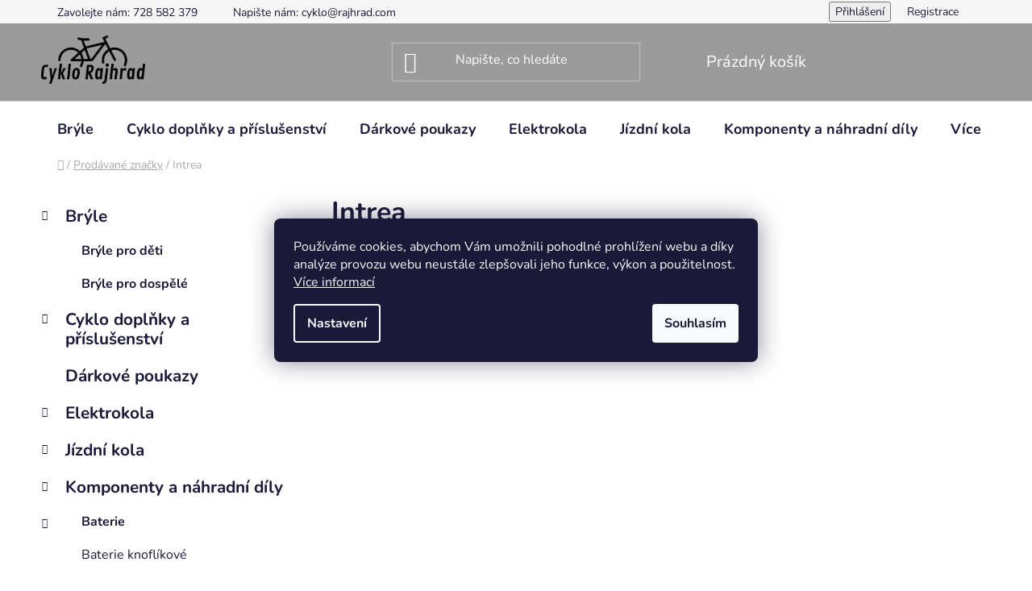

--- FILE ---
content_type: text/html; charset=utf-8
request_url: https://www.rajhrad.com/intrea/
body_size: 23638
content:
<!doctype html><html lang="cs" dir="ltr" class="header-background-dark external-fonts-loaded"><head><meta charset="utf-8" /><meta name="viewport" content="width=device-width,initial-scale=1" /><title>Intrea - Jiří Minařík - Cyklo Rajhrad</title><link rel="preconnect" href="https://cdn.myshoptet.com" /><link rel="dns-prefetch" href="https://cdn.myshoptet.com" /><link rel="preload" href="https://cdn.myshoptet.com/prj/dist/master/cms/libs/jquery/jquery-1.11.3.min.js" as="script" /><link href="https://cdn.myshoptet.com/prj/dist/master/cms/templates/frontend_templates/shared/css/font-face/nunito.css" rel="stylesheet"><link href="https://cdn.myshoptet.com/prj/dist/master/shop/dist/font-shoptet-13.css.3c47e30adfa2e9e2683b.css" rel="stylesheet"><script>
dataLayer = [];
dataLayer.push({'shoptet' : {
    "pageId": -24,
    "pageType": "article",
    "currency": "CZK",
    "currencyInfo": {
        "decimalSeparator": ",",
        "exchangeRate": 1,
        "priceDecimalPlaces": 2,
        "symbol": "K\u010d",
        "symbolLeft": 0,
        "thousandSeparator": " "
    },
    "language": "cs",
    "projectId": 533228,
    "cartInfo": {
        "id": null,
        "freeShipping": false,
        "freeShippingFrom": 3000,
        "leftToFreeGift": {
            "formattedPrice": "0 K\u010d",
            "priceLeft": 0
        },
        "freeGift": false,
        "leftToFreeShipping": {
            "priceLeft": 3000,
            "dependOnRegion": 0,
            "formattedPrice": "3 000 K\u010d"
        },
        "discountCoupon": [],
        "getNoBillingShippingPrice": {
            "withoutVat": 0,
            "vat": 0,
            "withVat": 0
        },
        "cartItems": [],
        "taxMode": "ORDINARY"
    },
    "cart": [],
    "customer": {
        "priceRatio": 1,
        "priceListId": 1,
        "groupId": null,
        "registered": false,
        "mainAccount": false
    }
}});
dataLayer.push({'cookie_consent' : {
    "marketing": "denied",
    "analytics": "denied"
}});
document.addEventListener('DOMContentLoaded', function() {
    shoptet.consent.onAccept(function(agreements) {
        if (agreements.length == 0) {
            return;
        }
        dataLayer.push({
            'cookie_consent' : {
                'marketing' : (agreements.includes(shoptet.config.cookiesConsentOptPersonalisation)
                    ? 'granted' : 'denied'),
                'analytics': (agreements.includes(shoptet.config.cookiesConsentOptAnalytics)
                    ? 'granted' : 'denied')
            },
            'event': 'cookie_consent'
        });
    });
});
</script>

<!-- Google Tag Manager -->
<script>(function(w,d,s,l,i){w[l]=w[l]||[];w[l].push({'gtm.start':
new Date().getTime(),event:'gtm.js'});var f=d.getElementsByTagName(s)[0],
j=d.createElement(s),dl=l!='dataLayer'?'&l='+l:'';j.async=true;j.src=
'https://www.googletagmanager.com/gtm.js?id='+i+dl;f.parentNode.insertBefore(j,f);
})(window,document,'script','dataLayer','GTM-MWGX9C7');</script>
<!-- End Google Tag Manager -->

<meta property="og:type" content="website"><meta property="og:site_name" content="rajhrad.com"><meta property="og:url" content="https://www.rajhrad.com/intrea/"><meta property="og:title" content="Intrea - Jiří Minařík - Cyklo Rajhrad"><meta name="author" content="Jiří Minařík - Cyklo Rajhrad"><meta name="web_author" content="Shoptet.cz"><meta name="dcterms.rightsHolder" content="www.rajhrad.com"><meta name="robots" content="index,follow"><meta property="og:image" content="https://cdn.myshoptet.com/usr/www.rajhrad.com/user/logos/cyklorajhrad_logo_cerna.png?t=1769005968"><meta property="og:description" content="Intrea"><meta name="description" content="Intrea"><meta name="google-site-verification" content="Uda_sUcBemT672w7DVb491-obckhwmMl8M26TCMSr38"><style>:root {--color-primary: #000000;--color-primary-h: 0;--color-primary-s: 0%;--color-primary-l: 0%;--color-primary-hover: #FFC500;--color-primary-hover-h: 46;--color-primary-hover-s: 100%;--color-primary-hover-l: 50%;--color-secondary: #FFC500;--color-secondary-h: 46;--color-secondary-s: 100%;--color-secondary-l: 50%;--color-secondary-hover: #FFC500;--color-secondary-hover-h: 46;--color-secondary-hover-s: 100%;--color-secondary-hover-l: 50%;--color-tertiary: #000000;--color-tertiary-h: 0;--color-tertiary-s: 0%;--color-tertiary-l: 0%;--color-tertiary-hover: #c0c0c0;--color-tertiary-hover-h: 0;--color-tertiary-hover-s: 0%;--color-tertiary-hover-l: 75%;--color-header-background: #9b9b9b;--template-font: "Nunito";--template-headings-font: "Nunito";--header-background-url: url("[data-uri]");--cookies-notice-background: #1A1937;--cookies-notice-color: #F8FAFB;--cookies-notice-button-hover: #f5f5f5;--cookies-notice-link-hover: #27263f;--templates-update-management-preview-mode-content: "Náhled aktualizací šablony je aktivní pro váš prohlížeč."}</style>
    
    <link href="https://cdn.myshoptet.com/prj/dist/master/shop/dist/main-13.less.fdb02770e668ba5a70b5.css" rel="stylesheet" />
            <link href="https://cdn.myshoptet.com/prj/dist/master/shop/dist/mobile-header-v1-13.less.629f2f48911e67d0188c.css" rel="stylesheet" />
    
    <script>var shoptet = shoptet || {};</script>
    <script src="https://cdn.myshoptet.com/prj/dist/master/shop/dist/main-3g-header.js.05f199e7fd2450312de2.js"></script>
<!-- User include --><!-- api 473(125) html code header -->

                <style>
                    #order-billing-methods .radio-wrapper[data-guid="342e5394-80ad-11ed-adb3-246e96436e9c"]:not(.cgapplepay), #order-billing-methods .radio-wrapper[data-guid="85125272-9b1e-11ed-adb3-246e96436e9c"]:not(.cggooglepay) {
                        display: none;
                    }
                </style>
                <script type="text/javascript">
                    document.addEventListener('DOMContentLoaded', function() {
                        if (getShoptetDataLayer('pageType') === 'billingAndShipping') {
                            
                try {
                    if (window.ApplePaySession && window.ApplePaySession.canMakePayments()) {
                        document.querySelector('#order-billing-methods .radio-wrapper[data-guid="342e5394-80ad-11ed-adb3-246e96436e9c"]').classList.add('cgapplepay');
                    }
                } catch (err) {} 
            
                            
                const cgBaseCardPaymentMethod = {
                        type: 'CARD',
                        parameters: {
                            allowedAuthMethods: ["PAN_ONLY", "CRYPTOGRAM_3DS"],
                            allowedCardNetworks: [/*"AMEX", "DISCOVER", "INTERAC", "JCB",*/ "MASTERCARD", "VISA"]
                        }
                };
                
                function cgLoadScript(src, callback)
                {
                    var s,
                        r,
                        t;
                    r = false;
                    s = document.createElement('script');
                    s.type = 'text/javascript';
                    s.src = src;
                    s.onload = s.onreadystatechange = function() {
                        if ( !r && (!this.readyState || this.readyState == 'complete') )
                        {
                            r = true;
                            callback();
                        }
                    };
                    t = document.getElementsByTagName('script')[0];
                    t.parentNode.insertBefore(s, t);
                } 
                
                function cgGetGoogleIsReadyToPayRequest() {
                    return Object.assign(
                        {},
                        {
                            apiVersion: 2,
                            apiVersionMinor: 0
                        },
                        {
                            allowedPaymentMethods: [cgBaseCardPaymentMethod]
                        }
                    );
                }

                function onCgGooglePayLoaded() {
                    let paymentsClient = new google.payments.api.PaymentsClient({environment: 'PRODUCTION'});
                    paymentsClient.isReadyToPay(cgGetGoogleIsReadyToPayRequest()).then(function(response) {
                        if (response.result) {
                            document.querySelector('#order-billing-methods .radio-wrapper[data-guid="85125272-9b1e-11ed-adb3-246e96436e9c"]').classList.add('cggooglepay');	 	 	 	 	 
                        }
                    })
                    .catch(function(err) {});
                }
                
                cgLoadScript('https://pay.google.com/gp/p/js/pay.js', onCgGooglePayLoaded);
            
                        }
                    });
                </script> 
                
<!-- project html code header -->
<style>
#footer {background-color: #9b9b9b !important}
#footer ul a, footer p{color: BLACK;}
#footer h4 { color: BLACK;}
#footer li { color: BLACK;}
#footer signature { color: BLACK;}
.footer-bottom span {  color: BLACK;}
#footer ul li::before {   border-color: BLACK;}
</style>
<!-- /User include --><link rel="shortcut icon" href="/favicon.ico" type="image/x-icon" /><link rel="canonical" href="https://www.rajhrad.com/intrea/" />    <script>
        var _hwq = _hwq || [];
        _hwq.push(['setKey', '6D5E89F2A63D08706EA1C9B42D9E31D0']);
        _hwq.push(['setTopPos', '0']);
        _hwq.push(['showWidget', '22']);
        (function() {
            var ho = document.createElement('script');
            ho.src = 'https://cz.im9.cz/direct/i/gjs.php?n=wdgt&sak=6D5E89F2A63D08706EA1C9B42D9E31D0';
            var s = document.getElementsByTagName('script')[0]; s.parentNode.insertBefore(ho, s);
        })();
    </script>
<script>!function(){var t={9196:function(){!function(){var t=/\[object (Boolean|Number|String|Function|Array|Date|RegExp)\]/;function r(r){return null==r?String(r):(r=t.exec(Object.prototype.toString.call(Object(r))))?r[1].toLowerCase():"object"}function n(t,r){return Object.prototype.hasOwnProperty.call(Object(t),r)}function e(t){if(!t||"object"!=r(t)||t.nodeType||t==t.window)return!1;try{if(t.constructor&&!n(t,"constructor")&&!n(t.constructor.prototype,"isPrototypeOf"))return!1}catch(t){return!1}for(var e in t);return void 0===e||n(t,e)}function o(t,r,n){this.b=t,this.f=r||function(){},this.d=!1,this.a={},this.c=[],this.e=function(t){return{set:function(r,n){u(c(r,n),t.a)},get:function(r){return t.get(r)}}}(this),i(this,t,!n);var e=t.push,o=this;t.push=function(){var r=[].slice.call(arguments,0),n=e.apply(t,r);return i(o,r),n}}function i(t,n,o){for(t.c.push.apply(t.c,n);!1===t.d&&0<t.c.length;){if("array"==r(n=t.c.shift()))t:{var i=n,a=t.a;if("string"==r(i[0])){for(var f=i[0].split("."),s=f.pop(),p=(i=i.slice(1),0);p<f.length;p++){if(void 0===a[f[p]])break t;a=a[f[p]]}try{a[s].apply(a,i)}catch(t){}}}else if("function"==typeof n)try{n.call(t.e)}catch(t){}else{if(!e(n))continue;for(var l in n)u(c(l,n[l]),t.a)}o||(t.d=!0,t.f(t.a,n),t.d=!1)}}function c(t,r){for(var n={},e=n,o=t.split("."),i=0;i<o.length-1;i++)e=e[o[i]]={};return e[o[o.length-1]]=r,n}function u(t,o){for(var i in t)if(n(t,i)){var c=t[i];"array"==r(c)?("array"==r(o[i])||(o[i]=[]),u(c,o[i])):e(c)?(e(o[i])||(o[i]={}),u(c,o[i])):o[i]=c}}window.DataLayerHelper=o,o.prototype.get=function(t){var r=this.a;t=t.split(".");for(var n=0;n<t.length;n++){if(void 0===r[t[n]])return;r=r[t[n]]}return r},o.prototype.flatten=function(){this.b.splice(0,this.b.length),this.b[0]={},u(this.a,this.b[0])}}()}},r={};function n(e){var o=r[e];if(void 0!==o)return o.exports;var i=r[e]={exports:{}};return t[e](i,i.exports,n),i.exports}n.n=function(t){var r=t&&t.__esModule?function(){return t.default}:function(){return t};return n.d(r,{a:r}),r},n.d=function(t,r){for(var e in r)n.o(r,e)&&!n.o(t,e)&&Object.defineProperty(t,e,{enumerable:!0,get:r[e]})},n.o=function(t,r){return Object.prototype.hasOwnProperty.call(t,r)},function(){"use strict";n(9196)}()}();</script><style>/* custom background */@media (min-width: 992px) {body {background-position: top center;background-repeat: no-repeat;background-attachment: scroll;}}</style>    <!-- Global site tag (gtag.js) - Google Analytics -->
    <script async src="https://www.googletagmanager.com/gtag/js?id=G-8WRF5LF0ZW"></script>
    <script>
        
        window.dataLayer = window.dataLayer || [];
        function gtag(){dataLayer.push(arguments);}
        

                    console.debug('default consent data');

            gtag('consent', 'default', {"ad_storage":"denied","analytics_storage":"denied","ad_user_data":"denied","ad_personalization":"denied","wait_for_update":500});
            dataLayer.push({
                'event': 'default_consent'
            });
        
        gtag('js', new Date());

                gtag('config', 'UA-56417830-1', { 'groups': "UA" });
        
                gtag('config', 'G-8WRF5LF0ZW', {"groups":"GA4","send_page_view":false,"content_group":"article","currency":"CZK","page_language":"cs"});
        
                gtag('config', 'AW-973445913', {"allow_enhanced_conversions":true});
        
        
        
        
        
                    gtag('event', 'page_view', {"send_to":"GA4","page_language":"cs","content_group":"article","currency":"CZK"});
        
        
        
        
        
        
        
        
        
        
        
        
        
        document.addEventListener('DOMContentLoaded', function() {
            if (typeof shoptet.tracking !== 'undefined') {
                for (var id in shoptet.tracking.bannersList) {
                    gtag('event', 'view_promotion', {
                        "send_to": "UA",
                        "promotions": [
                            {
                                "id": shoptet.tracking.bannersList[id].id,
                                "name": shoptet.tracking.bannersList[id].name,
                                "position": shoptet.tracking.bannersList[id].position
                            }
                        ]
                    });
                }
            }

            shoptet.consent.onAccept(function(agreements) {
                if (agreements.length !== 0) {
                    console.debug('gtag consent accept');
                    var gtagConsentPayload =  {
                        'ad_storage': agreements.includes(shoptet.config.cookiesConsentOptPersonalisation)
                            ? 'granted' : 'denied',
                        'analytics_storage': agreements.includes(shoptet.config.cookiesConsentOptAnalytics)
                            ? 'granted' : 'denied',
                                                                                                'ad_user_data': agreements.includes(shoptet.config.cookiesConsentOptPersonalisation)
                            ? 'granted' : 'denied',
                        'ad_personalization': agreements.includes(shoptet.config.cookiesConsentOptPersonalisation)
                            ? 'granted' : 'denied',
                        };
                    console.debug('update consent data', gtagConsentPayload);
                    gtag('consent', 'update', gtagConsentPayload);
                    dataLayer.push(
                        { 'event': 'update_consent' }
                    );
                }
            });
        });
    </script>
</head><body class="desktop id--24 in-znacka template-13 type-manufacturer-detail multiple-columns-body columns-mobile-2 columns-3 smart-labels-active ums_forms_redesign--off ums_a11y_category_page--on ums_discussion_rating_forms--off ums_flags_display_unification--on ums_a11y_login--on mobile-header-version-1"><noscript>
    <style>
        #header {
            padding-top: 0;
            position: relative !important;
            top: 0;
        }
        .header-navigation {
            position: relative !important;
        }
        .overall-wrapper {
            margin: 0 !important;
        }
        body:not(.ready) {
            visibility: visible !important;
        }
    </style>
    <div class="no-javascript">
        <div class="no-javascript__title">Musíte změnit nastavení vašeho prohlížeče</div>
        <div class="no-javascript__text">Podívejte se na: <a href="https://www.google.com/support/bin/answer.py?answer=23852">Jak povolit JavaScript ve vašem prohlížeči</a>.</div>
        <div class="no-javascript__text">Pokud používáte software na blokování reklam, může být nutné povolit JavaScript z této stránky.</div>
        <div class="no-javascript__text">Děkujeme.</div>
    </div>
</noscript>

        <div id="fb-root"></div>
        <script>
            window.fbAsyncInit = function() {
                FB.init({
//                    appId            : 'your-app-id',
                    autoLogAppEvents : true,
                    xfbml            : true,
                    version          : 'v19.0'
                });
            };
        </script>
        <script async defer crossorigin="anonymous" src="https://connect.facebook.net/cs_CZ/sdk.js"></script>
<!-- Google Tag Manager (noscript) -->
<noscript><iframe src="https://www.googletagmanager.com/ns.html?id=GTM-MWGX9C7"
height="0" width="0" style="display:none;visibility:hidden"></iframe></noscript>
<!-- End Google Tag Manager (noscript) -->

    <div class="siteCookies siteCookies--center siteCookies--dark js-siteCookies" role="dialog" data-testid="cookiesPopup" data-nosnippet>
        <div class="siteCookies__form">
            <div class="siteCookies__content">
                <div class="siteCookies__text">
                    Používáme cookies, abychom Vám umožnili pohodlné prohlížení webu a díky analýze provozu webu neustále zlepšovali jeho funkce, výkon a použitelnost. <a href="https://533228.myshoptet.com/podminky-ochrany-osobnich-udaju/" target="_blank" rel="noopener noreferrer">Více informací</a>
                </div>
                <p class="siteCookies__links">
                    <button class="siteCookies__link js-cookies-settings" aria-label="Nastavení cookies" data-testid="cookiesSettings">Nastavení</button>
                </p>
            </div>
            <div class="siteCookies__buttonWrap">
                                <button class="siteCookies__button js-cookiesConsentSubmit" value="all" aria-label="Přijmout cookies" data-testid="buttonCookiesAccept">Souhlasím</button>
            </div>
        </div>
        <script>
            document.addEventListener("DOMContentLoaded", () => {
                const siteCookies = document.querySelector('.js-siteCookies');
                document.addEventListener("scroll", shoptet.common.throttle(() => {
                    const st = document.documentElement.scrollTop;
                    if (st > 1) {
                        siteCookies.classList.add('siteCookies--scrolled');
                    } else {
                        siteCookies.classList.remove('siteCookies--scrolled');
                    }
                }, 100));
            });
        </script>
    </div>
<a href="#content" class="skip-link sr-only">Přejít na obsah</a><div class="overall-wrapper"><div class="user-action"><div class="container">
    <div class="user-action-in">
                    <div id="login" class="user-action-login popup-widget login-widget" role="dialog" aria-labelledby="loginHeading">
        <div class="popup-widget-inner">
                            <h2 id="loginHeading">Přihlášení k vašemu účtu</h2><div id="customerLogin"><form action="/action/Customer/Login/" method="post" id="formLoginIncluded" class="csrf-enabled formLogin" data-testid="formLogin"><input type="hidden" name="referer" value="" /><div class="form-group"><div class="input-wrapper email js-validated-element-wrapper no-label"><input type="email" name="email" class="form-control" autofocus placeholder="E-mailová adresa (např. jan@novak.cz)" data-testid="inputEmail" autocomplete="email" required /></div></div><div class="form-group"><div class="input-wrapper password js-validated-element-wrapper no-label"><input type="password" name="password" class="form-control" placeholder="Heslo" data-testid="inputPassword" autocomplete="current-password" required /><span class="no-display">Nemůžete vyplnit toto pole</span><input type="text" name="surname" value="" class="no-display" /></div></div><div class="form-group"><div class="login-wrapper"><button type="submit" class="btn btn-secondary btn-text btn-login" data-testid="buttonSubmit">Přihlásit se</button><div class="password-helper"><a href="/registrace/" data-testid="signup" rel="nofollow">Nová registrace</a><a href="/klient/zapomenute-heslo/" rel="nofollow">Zapomenuté heslo</a></div></div></div></form>
</div>                    </div>
    </div>

                <div id="cart-widget" class="user-action-cart popup-widget cart-widget loader-wrapper" data-testid="popupCartWidget" role="dialog" aria-hidden="true">
            <div class="popup-widget-inner cart-widget-inner place-cart-here">
                <div class="loader-overlay">
                    <div class="loader"></div>
                </div>
            </div>
        </div>
    </div>
</div>
</div><div class="top-navigation-bar" data-testid="topNavigationBar">

    <div class="container">

                            <div class="top-navigation-menu">
                <ul class="top-navigation-bar-menu">
                                            <li class="top-navigation-menu-item-external-34">
                            <a href="tel:728582379" title="Zavolejte nám: 728 582 379">Zavolejte nám: 728 582 379</a>
                        </li>
                                            <li class="top-navigation-menu-item-external-31">
                            <a href="mailto:cyklo@rajhrad.com" title="Napište nám: cyklo@rajhrad.com">Napište nám: cyklo@rajhrad.com</a>
                        </li>
                                    </ul>
                <div class="top-navigation-menu-trigger">Více</div>
                <ul class="top-navigation-bar-menu-helper"></ul>
            </div>
        
        <div class="top-navigation-tools">
                        <button class="top-nav-button top-nav-button-login toggle-window" type="button" data-target="login" aria-haspopup="dialog" aria-controls="login" aria-expanded="false" data-testid="signin"><span>Přihlášení</span></button>
    <a href="/registrace/" class="top-nav-button top-nav-button-register" data-testid="headerSignup">Registrace</a>
        </div>

    </div>

</div>
<header id="header">
        <div class="header-top">
            <div class="container navigation-wrapper header-top-wrapper">
                <div class="site-name"><a href="/" data-testid="linkWebsiteLogo"><img src="https://cdn.myshoptet.com/usr/www.rajhrad.com/user/logos/cyklorajhrad_logo_cerna.png" alt="Jiří Minařík - Cyklo Rajhrad" fetchpriority="low" /></a></div>                <div class="search" itemscope itemtype="https://schema.org/WebSite">
                    <meta itemprop="headline" content="Prodávané značky"/><meta itemprop="url" content="https://www.rajhrad.com"/><meta itemprop="text" content="Intrea"/>                    <form action="/action/ProductSearch/prepareString/" method="post"
    id="formSearchForm" class="search-form compact-form js-search-main"
    itemprop="potentialAction" itemscope itemtype="https://schema.org/SearchAction" data-testid="searchForm">
    <fieldset>
        <meta itemprop="target"
            content="https://www.rajhrad.com/vyhledavani/?string={string}"/>
        <input type="hidden" name="language" value="cs"/>
        
            
    <span class="search-input-icon" aria-hidden="true"></span>

<input
    type="search"
    name="string"
        class="query-input form-control search-input js-search-input"
    placeholder="Napište, co hledáte"
    autocomplete="off"
    required
    itemprop="query-input"
    aria-label="Vyhledávání"
    data-testid="searchInput"
>
            <button type="submit" class="btn btn-default search-button" data-testid="searchBtn">Hledat</button>
        
    </fieldset>
</form>
                </div>
                <div class="navigation-buttons">
                    <a href="#" class="toggle-window" data-target="search" data-testid="linkSearchIcon"><span class="sr-only">Hledat</span></a>
                        
    <a href="/kosik/" class="btn btn-icon toggle-window cart-count" data-target="cart" data-hover="true" data-redirect="true" data-testid="headerCart" rel="nofollow" aria-haspopup="dialog" aria-expanded="false" aria-controls="cart-widget">
        
                <span class="sr-only">Nákupní košík</span>
        
            <span class="cart-price visible-lg-inline-block" data-testid="headerCartPrice">
                                    Prázdný košík                            </span>
        
    
            </a>
                    <a href="#" class="toggle-window" data-target="navigation" data-testid="hamburgerMenu"></a>
                </div>
            </div>
        </div>
        <div class="header-bottom">
            <div class="container navigation-wrapper header-bottom-wrapper js-navigation-container">
                <nav id="navigation" aria-label="Hlavní menu" data-collapsible="true"><div class="navigation-in menu"><ul class="menu-level-1" role="menubar" data-testid="headerMenuItems"><li class="menu-item-3571 ext" role="none"><a href="/bryle/" data-testid="headerMenuItem" role="menuitem" aria-haspopup="true" aria-expanded="false"><b>Brýle</b><span class="submenu-arrow"></span></a><ul class="menu-level-2" aria-label="Brýle" tabindex="-1" role="menu"><li class="menu-item-3577" role="none"><div class="menu-no-image"><a href="/bryle-pro-deti/" data-testid="headerMenuItem" role="menuitem"><span>Brýle pro děti</span></a>
                        </div></li><li class="menu-item-3574" role="none"><div class="menu-no-image"><a href="/bryle-pro-dospele/" data-testid="headerMenuItem" role="menuitem"><span>Brýle pro dospělé</span></a>
                        </div></li></ul></li>
<li class="menu-item-2218 ext" role="none"><a href="/cyklo-doplnky-a-prislusenstvi/" data-testid="headerMenuItem" role="menuitem" aria-haspopup="true" aria-expanded="false"><b>Cyklo doplňky a příslušenství</b><span class="submenu-arrow"></span></a><ul class="menu-level-2" aria-label="Cyklo doplňky a příslušenství" tabindex="-1" role="menu"><li class="menu-item-3328 has-third-level" role="none"><div class="menu-no-image"><a href="/balancni-kolecka--tazne-tyce/" data-testid="headerMenuItem" role="menuitem"><span>Balanční kolečka, tažné tyče</span></a>
                                                    <ul class="menu-level-3" role="menu">
                                                                    <li class="menu-item-3331" role="none">
                                        <a href="/balancni-kolecka/" data-testid="headerMenuItem" role="menuitem">
                                            Balanční kolečka</a>,                                    </li>
                                                                    <li class="menu-item-3334" role="none">
                                        <a href="/tazne-tyce-a-lana/" data-testid="headerMenuItem" role="menuitem">
                                            Tažné tyče a lana</a>,                                    </li>
                                                                    <li class="menu-item-3544" role="none">
                                        <a href="/tlacna-tyc/" data-testid="headerMenuItem" role="menuitem">
                                            tlačná tyč</a>                                    </li>
                                                            </ul>
                        </div></li><li class="menu-item-2221 has-third-level" role="none"><div class="menu-no-image"><a href="/batohy--brasny/" data-testid="headerMenuItem" role="menuitem"><span>Batohy, brašny...</span></a>
                                                    <ul class="menu-level-3" role="menu">
                                                                    <li class="menu-item-2491" role="none">
                                        <a href="/batohy/" data-testid="headerMenuItem" role="menuitem">
                                            Batohy</a>,                                    </li>
                                                                    <li class="menu-item-2275" role="none">
                                        <a href="/brasny-do-ramu/" data-testid="headerMenuItem" role="menuitem">
                                            Brašny do rámu</a>,                                    </li>
                                                                    <li class="menu-item-2452" role="none">
                                        <a href="/brasny-na-nosic/" data-testid="headerMenuItem" role="menuitem">
                                            Brašny na nosič</a>,                                    </li>
                                                                    <li class="menu-item-2278" role="none">
                                        <a href="/brasny-na-riditka/" data-testid="headerMenuItem" role="menuitem">
                                            Brašny na řídítka</a>,                                    </li>
                                                                    <li class="menu-item-2485" role="none">
                                        <a href="/brasny-pod-sedlo/" data-testid="headerMenuItem" role="menuitem">
                                            Brašny pod sedlo</a>,                                    </li>
                                                                    <li class="menu-item-2224" role="none">
                                        <a href="/doplnky/" data-testid="headerMenuItem" role="menuitem">
                                            Doplňky</a>,                                    </li>
                                                                    <li class="menu-item-2227" role="none">
                                        <a href="/ledvinky-cykl/" data-testid="headerMenuItem" role="menuitem">
                                            Ledvinky cykl.</a>,                                    </li>
                                                                    <li class="menu-item-2800" role="none">
                                        <a href="/pouzdra-na-telefon/" data-testid="headerMenuItem" role="menuitem">
                                            Pouzdra na telefon</a>                                    </li>
                                                            </ul>
                        </div></li><li class="menu-item-2293 has-third-level" role="none"><div class="menu-no-image"><a href="/blatniky--kryty/" data-testid="headerMenuItem" role="menuitem"><span>Blatníky, kryty...</span></a>
                                                    <ul class="menu-level-3" role="menu">
                                                                    <li class="menu-item-2296" role="none">
                                        <a href="/blatniky/" data-testid="headerMenuItem" role="menuitem">
                                            Blatníky</a>,                                    </li>
                                                                    <li class="menu-item-2299" role="none">
                                        <a href="/chranice-ramu/" data-testid="headerMenuItem" role="menuitem">
                                            Chrániče rámu</a>,                                    </li>
                                                                    <li class="menu-item-2347" role="none">
                                        <a href="/kryty-prevodniku/" data-testid="headerMenuItem" role="menuitem">
                                            Kryty převodníku</a>,                                    </li>
                                                                    <li class="menu-item-2602" role="none">
                                        <a href="/prislusenstvi-blatniku/" data-testid="headerMenuItem" role="menuitem">
                                            Příslušenství blatníků</a>,                                    </li>
                                                                    <li class="menu-item-2974" role="none">
                                        <a href="/sady-blatniku/" data-testid="headerMenuItem" role="menuitem">
                                            Sady blatníků</a>                                    </li>
                                                            </ul>
                        </div></li><li class="menu-item-3580 has-third-level" role="none"><div class="menu-no-image"><a href="/bryle-2/" data-testid="headerMenuItem" role="menuitem"><span>Brýle</span></a>
                                                    <ul class="menu-level-3" role="menu">
                                                                    <li class="menu-item-3586" role="none">
                                        <a href="/bryle-pro-deti-2/" data-testid="headerMenuItem" role="menuitem">
                                            Brýle pro děti</a>,                                    </li>
                                                                    <li class="menu-item-3583" role="none">
                                        <a href="/bryle-pro-dospele-2/" data-testid="headerMenuItem" role="menuitem">
                                            Brýle pro dospělé</a>                                    </li>
                                                            </ul>
                        </div></li><li class="menu-item-3550" role="none"><div class="menu-no-image"><a href="/cyklisticke-tretry/" data-testid="headerMenuItem" role="menuitem"><span>Cyklistické tretry</span></a>
                        </div></li><li class="menu-item-2260 has-third-level" role="none"><div class="menu-no-image"><a href="/cyklopocitace-a-merice/" data-testid="headerMenuItem" role="menuitem"><span>Cyklopočítače a měřiče</span></a>
                                                    <ul class="menu-level-3" role="menu">
                                                                    <li class="menu-item-2263" role="none">
                                        <a href="/cyklopocitace/" data-testid="headerMenuItem" role="menuitem">
                                            Cyklopočítače</a>,                                    </li>
                                                                    <li class="menu-item-2767" role="none">
                                        <a href="/cyklopocitace-bezdratove/" data-testid="headerMenuItem" role="menuitem">
                                            Cyklopočítače bezdrátové</a>,                                    </li>
                                                                    <li class="menu-item-2266" role="none">
                                        <a href="/prislusenstvi/" data-testid="headerMenuItem" role="menuitem">
                                            Příslušenství</a>                                    </li>
                                                            </ul>
                        </div></li><li class="menu-item-3558" role="none"><div class="menu-no-image"><a href="/drzaky-na-mobilni-telefony/" data-testid="headerMenuItem" role="menuitem"><span>Držáky na mobilní telefony</span></a>
                        </div></li><li class="menu-item-2398 has-third-level" role="none"><div class="menu-no-image"><a href="/gripy--omotavky/" data-testid="headerMenuItem" role="menuitem"><span>Gripy, omotávky</span></a>
                                                    <ul class="menu-level-3" role="menu">
                                                                    <li class="menu-item-2404" role="none">
                                        <a href="/gripy/" data-testid="headerMenuItem" role="menuitem">
                                            Gripy</a>,                                    </li>
                                                                    <li class="menu-item-2557" role="none">
                                        <a href="/gripy-s-objimkou/" data-testid="headerMenuItem" role="menuitem">
                                            Gripy s objímkou</a>,                                    </li>
                                                                    <li class="menu-item-2407" role="none">
                                        <a href="/omotavky/" data-testid="headerMenuItem" role="menuitem">
                                            Omotávky</a>                                    </li>
                                                            </ul>
                        </div></li><li class="menu-item-2320 has-third-level" role="none"><div class="menu-no-image"><a href="/hustilky/" data-testid="headerMenuItem" role="menuitem"><span>Hustilky</span></a>
                                                    <ul class="menu-level-3" role="menu">
                                                                    <li class="menu-item-2323" role="none">
                                        <a href="/minihustilky/" data-testid="headerMenuItem" role="menuitem">
                                            Minihustilky</a>,                                    </li>
                                                                    <li class="menu-item-2326" role="none">
                                        <a href="/nozni-hustilky/" data-testid="headerMenuItem" role="menuitem">
                                            Nožní hustilky</a>,                                    </li>
                                                                    <li class="menu-item-2329" role="none">
                                        <a href="/prislusenstvi-hustilek/" data-testid="headerMenuItem" role="menuitem">
                                            Příslušenství hustilek</a>                                    </li>
                                                            </ul>
                        </div></li><li class="menu-item-2269 has-third-level" role="none"><div class="menu-no-image"><a href="/kosiky-na-lahve-a-lahve/" data-testid="headerMenuItem" role="menuitem"><span>Košíky na láhve a láhve</span></a>
                                                    <ul class="menu-level-3" role="menu">
                                                                    <li class="menu-item-2272" role="none">
                                        <a href="/kosiky-na-lahve/" data-testid="headerMenuItem" role="menuitem">
                                            Košíky na láhve</a>,                                    </li>
                                                                    <li class="menu-item-2620" role="none">
                                        <a href="/lahve/" data-testid="headerMenuItem" role="menuitem">
                                            Láhve</a>,                                    </li>
                                                                    <li class="menu-item-2566" role="none">
                                        <a href="/termo-lahve/" data-testid="headerMenuItem" role="menuitem">
                                            Termo láhve</a>                                    </li>
                                                            </ul>
                        </div></li><li class="menu-item-3283 has-third-level" role="none"><div class="menu-no-image"><a href="/lepeni--tmely--bezdusovy-system/" data-testid="headerMenuItem" role="menuitem"><span>Lepení, Tmely, Bezdušový systém</span></a>
                                                    <ul class="menu-level-3" role="menu">
                                                                    <li class="menu-item-3286" role="none">
                                        <a href="/sady-lepeni--zaplaty/" data-testid="headerMenuItem" role="menuitem">
                                            Sady lepení, záplaty</a>,                                    </li>
                                                                    <li class="menu-item-3289" role="none">
                                        <a href="/tmely--bezdusovy-system/" data-testid="headerMenuItem" role="menuitem">
                                            Tmely, bezdušový systém</a>                                    </li>
                                                            </ul>
                        </div></li><li class="menu-item-3358 has-third-level" role="none"><div class="menu-no-image"><a href="/naradi--cisteni--mazani/" data-testid="headerMenuItem" role="menuitem"><span>Nářadí, čištění, mazání</span></a>
                                                    <ul class="menu-level-3" role="menu">
                                                                    <li class="menu-item-3364" role="none">
                                        <a href="/cestovni-naradi/" data-testid="headerMenuItem" role="menuitem">
                                            Cestovní nářadí</a>,                                    </li>
                                                                    <li class="menu-item-3367" role="none">
                                        <a href="/cisteni/" data-testid="headerMenuItem" role="menuitem">
                                            Čištění</a>,                                    </li>
                                                                    <li class="menu-item-3370" role="none">
                                        <a href="/mazani/" data-testid="headerMenuItem" role="menuitem">
                                            Mazání</a>,                                    </li>
                                                                    <li class="menu-item-3361" role="none">
                                        <a href="/naradi--dilna/" data-testid="headerMenuItem" role="menuitem">
                                            Nářadí dílna</a>                                    </li>
                                                            </ul>
                        </div></li><li class="menu-item-2281 has-third-level" role="none"><div class="menu-no-image"><a href="/nosice--kose--stojanky/" data-testid="headerMenuItem" role="menuitem"><span>Nosiče, koše, stojánky</span></a>
                                                    <ul class="menu-level-3" role="menu">
                                                                    <li class="menu-item-2287" role="none">
                                        <a href="/doplnky--nosice/" data-testid="headerMenuItem" role="menuitem">
                                            Doplňky (nosiče)</a>,                                    </li>
                                                                    <li class="menu-item-2290" role="none">
                                        <a href="/kose--riditka--nosice/" data-testid="headerMenuItem" role="menuitem">
                                            Koše (řídítka, nosiče)</a>,                                    </li>
                                                                    <li class="menu-item-2284" role="none">
                                        <a href="/nosice/" data-testid="headerMenuItem" role="menuitem">
                                            Nosiče</a>,                                    </li>
                                                                    <li class="menu-item-2779" role="none">
                                        <a href="/nosice-predni/" data-testid="headerMenuItem" role="menuitem">
                                            Nosiče přední</a>,                                    </li>
                                                                    <li class="menu-item-2311" role="none">
                                        <a href="/stojanky/" data-testid="headerMenuItem" role="menuitem">
                                            Stojánky</a>                                    </li>
                                                            </ul>
                        </div></li><li class="menu-item-2248 has-third-level" role="none"><div class="menu-no-image"><a href="/osvetleni/" data-testid="headerMenuItem" role="menuitem"><span>Osvětlení</span></a>
                                                    <ul class="menu-level-3" role="menu">
                                                                    <li class="menu-item-2626" role="none">
                                        <a href="/celovky/" data-testid="headerMenuItem" role="menuitem">
                                            Čelovky</a>,                                    </li>
                                                                    <li class="menu-item-2746" role="none">
                                        <a href="/odrazky--reflexni-prvky/" data-testid="headerMenuItem" role="menuitem">
                                            Odrazky, reflexní prvky</a>,                                    </li>
                                                                    <li class="menu-item-2257" role="none">
                                        <a href="/prislusenstvi-svetel/" data-testid="headerMenuItem" role="menuitem">
                                            Příslušenství světel</a>,                                    </li>
                                                                    <li class="menu-item-2596" role="none">
                                        <a href="/svetla-dobijeci/" data-testid="headerMenuItem" role="menuitem">
                                            Světla dobíjecí</a>,                                    </li>
                                                                    <li class="menu-item-2251" role="none">
                                        <a href="/svetla-predni/" data-testid="headerMenuItem" role="menuitem">
                                            Světla přední</a>,                                    </li>
                                                                    <li class="menu-item-2611" role="none">
                                        <a href="/svetla-sady/" data-testid="headerMenuItem" role="menuitem">
                                            Světla sady</a>,                                    </li>
                                                                    <li class="menu-item-2254" role="none">
                                        <a href="/svetla-zadni/" data-testid="headerMenuItem" role="menuitem">
                                            Světla zadní</a>                                    </li>
                                                            </ul>
                        </div></li><li class="menu-item-2230 has-third-level" role="none"><div class="menu-no-image"><a href="/prilby/" data-testid="headerMenuItem" role="menuitem"><span>Přilby</span></a>
                                                    <ul class="menu-level-3" role="menu">
                                                                    <li class="menu-item-2650" role="none">
                                        <a href="/cratoni-2/" data-testid="headerMenuItem" role="menuitem">
                                            CRATONI</a>,                                    </li>
                                                                    <li class="menu-item-2479" role="none">
                                        <a href="/prilby-2/" data-testid="headerMenuItem" role="menuitem">
                                            Přilby</a>,                                    </li>
                                                                    <li class="menu-item-2233" role="none">
                                        <a href="/prilby-detske/" data-testid="headerMenuItem" role="menuitem">
                                            Přilby dětské</a>,                                    </li>
                                                                    <li class="menu-item-2623" role="none">
                                        <a href="/prilby-street/" data-testid="headerMenuItem" role="menuitem">
                                            Přilby street</a>                                    </li>
                                                            </ul>
                        </div></li><li class="menu-item-3304 has-third-level" role="none"><div class="menu-no-image"><a href="/rukavice-4/" data-testid="headerMenuItem" role="menuitem"><span>Rukavice</span></a>
                                                    <ul class="menu-level-3" role="menu">
                                                                    <li class="menu-item-3310" role="none">
                                        <a href="/rukavice-detske/" data-testid="headerMenuItem" role="menuitem">
                                            Rukavice dětské</a>,                                    </li>
                                                                    <li class="menu-item-3307" role="none">
                                        <a href="/rukavice-pro-dospele/" data-testid="headerMenuItem" role="menuitem">
                                            Rukavice pro dospělé</a>                                    </li>
                                                            </ul>
                        </div></li><li class="menu-item-2302 has-third-level" role="none"><div class="menu-no-image"><a href="/sedacky-pro-deti/" data-testid="headerMenuItem" role="menuitem"><span>Sedačky pro děti</span></a>
                                                    <ul class="menu-level-3" role="menu">
                                                                    <li class="menu-item-2461" role="none">
                                        <a href="/prislusenstvi-k-sedackam/" data-testid="headerMenuItem" role="menuitem">
                                            Příslušenství k sedačkám</a>,                                    </li>
                                                                    <li class="menu-item-2305" role="none">
                                        <a href="/sedacky-pro-deti-2/" data-testid="headerMenuItem" role="menuitem">
                                            Sedačky pro děti</a>                                    </li>
                                                            </ul>
                        </div></li><li class="menu-item-3337 has-third-level" role="none"><div class="menu-no-image"><a href="/stojany--drzaky-kol/" data-testid="headerMenuItem" role="menuitem"><span>Stojany, držáky kol</span></a>
                                                    <ul class="menu-level-3" role="menu">
                                                                    <li class="menu-item-3343" role="none">
                                        <a href="/drzaky-kol/" data-testid="headerMenuItem" role="menuitem">
                                            Držáky kol</a>,                                    </li>
                                                                    <li class="menu-item-3340" role="none">
                                        <a href="/stojany/" data-testid="headerMenuItem" role="menuitem">
                                            Stojany</a>                                    </li>
                                                            </ul>
                        </div></li><li class="menu-item-3292 has-third-level" role="none"><div class="menu-no-image"><a href="/ventilky--hadicky--redukce--drzaky/" data-testid="headerMenuItem" role="menuitem"><span>Ventilky, hadičky, redukce, držáky</span></a>
                                                    <ul class="menu-level-3" role="menu">
                                                                    <li class="menu-item-3298" role="none">
                                        <a href="/drzaky-pump/" data-testid="headerMenuItem" role="menuitem">
                                            držáky pump</a>,                                    </li>
                                                                    <li class="menu-item-3295" role="none">
                                        <a href="/ventilky--hadicky--cepicky--redukce/" data-testid="headerMenuItem" role="menuitem">
                                            Ventilky, hadičky, čepičky, redukce</a>                                    </li>
                                                            </ul>
                        </div></li><li class="menu-item-2314 has-third-level" role="none"><div class="menu-no-image"><a href="/zamky/" data-testid="headerMenuItem" role="menuitem"><span>Zámky</span></a>
                                                    <ul class="menu-level-3" role="menu">
                                                                    <li class="menu-item-2581" role="none">
                                        <a href="/u-zamky/" data-testid="headerMenuItem" role="menuitem">
                                            U-zámky</a>,                                    </li>
                                                                    <li class="menu-item-2317" role="none">
                                        <a href="/zamky-2/" data-testid="headerMenuItem" role="menuitem">
                                            Zámky</a>                                    </li>
                                                            </ul>
                        </div></li><li class="menu-item-2308 has-third-level" role="none"><div class="menu-no-image"><a href="/zvonky--houkacky--zrcatka/" data-testid="headerMenuItem" role="menuitem"><span>Zvonky, houkačky, zrcátka</span></a>
                                                    <ul class="menu-level-3" role="menu">
                                                                    <li class="menu-item-3346" role="none">
                                        <a href="/houkacky/" data-testid="headerMenuItem" role="menuitem">
                                            houkačky</a>,                                    </li>
                                                                    <li class="menu-item-2971" role="none">
                                        <a href="/zrcatka/" data-testid="headerMenuItem" role="menuitem">
                                            Zrcátka</a>,                                    </li>
                                                                    <li class="menu-item-2968" role="none">
                                        <a href="/zvonky/" data-testid="headerMenuItem" role="menuitem">
                                            Zvonky</a>                                    </li>
                                                            </ul>
                        </div></li><li class="menu-item-3639 has-third-level" role="none"><div class="menu-no-image"><a href="/zvonky--zrcatka/" data-testid="headerMenuItem" role="menuitem"><span>Zvonky, zrcátka</span></a>
                                                    <ul class="menu-level-3" role="menu">
                                                                    <li class="menu-item-3642" role="none">
                                        <a href="/zvonky-2/" data-testid="headerMenuItem" role="menuitem">
                                            Zvonky</a>                                    </li>
                                                            </ul>
                        </div></li></ul></li>
<li class="menu-item-3313" role="none"><a href="/darkove-poukazy-2/" data-testid="headerMenuItem" role="menuitem" aria-expanded="false"><b>Dárkové poukazy</b></a></li>
<li class="menu-item-2560 ext" role="none"><a href="/elektrokola/" data-testid="headerMenuItem" role="menuitem" aria-haspopup="true" aria-expanded="false"><b>Elektrokola</b><span class="submenu-arrow"></span></a><ul class="menu-level-2" aria-label="Elektrokola" tabindex="-1" role="menu"><li class="menu-item-2563" role="none"><div class="menu-no-image"><a href="/e-bike-leader-fox/" data-testid="headerMenuItem" role="menuitem"><span>Horská elektrokola</span></a>
                        </div></li><li class="menu-item-2722" role="none"><div class="menu-no-image"><a href="/krosova-elektrokola/" data-testid="headerMenuItem" role="menuitem"><span>Krosová elektrokola</span></a>
                        </div></li><li class="menu-item-2728" role="none"><div class="menu-no-image"><a href="/mestska-elektrokola/" data-testid="headerMenuItem" role="menuitem"><span>Městská elektrokola</span></a>
                        </div></li><li class="menu-item-2725" role="none"><div class="menu-no-image"><a href="/trekova-elektrokola/" data-testid="headerMenuItem" role="menuitem"><span>Treková elektrokola</span></a>
                        </div></li></ul></li>
<li class="menu-item-2494 ext" role="none"><a href="/jizdni-kola/" data-testid="headerMenuItem" role="menuitem" aria-haspopup="true" aria-expanded="false"><b>Jízdní kola</b><span class="submenu-arrow"></span></a><ul class="menu-level-2" aria-label="Jízdní kola" tabindex="-1" role="menu"><li class="menu-item-2692" role="none"><div class="menu-no-image"><a href="/celoodpruzena-kola/" data-testid="headerMenuItem" role="menuitem"><span>Celoodpružená kola</span></a>
                        </div></li><li class="menu-item-2497 has-third-level" role="none"><div class="menu-no-image"><a href="/detska-kola/" data-testid="headerMenuItem" role="menuitem"><span>Dětská kola</span></a>
                                                    <ul class="menu-level-3" role="menu">
                                                                    <li class="menu-item-2812" role="none">
                                        <a href="/detska-12-14/" data-testid="headerMenuItem" role="menuitem">
                                            Dětská 12 + 14</a>,                                    </li>
                                                                    <li class="menu-item-2815" role="none">
                                        <a href="/detska-16/" data-testid="headerMenuItem" role="menuitem">
                                            Dětská 16</a>,                                    </li>
                                                                    <li class="menu-item-2818" role="none">
                                        <a href="/detska-20/" data-testid="headerMenuItem" role="menuitem">
                                            Dětská 20</a>,                                    </li>
                                                                    <li class="menu-item-2821" role="none">
                                        <a href="/detska-24/" data-testid="headerMenuItem" role="menuitem">
                                            Dětská 24</a>,                                    </li>
                                                                    <li class="menu-item-2824" role="none">
                                        <a href="/detska-26/" data-testid="headerMenuItem" role="menuitem">
                                            Dětská 26</a>,                                    </li>
                                                                    <li class="menu-item-3624" role="none">
                                        <a href="/detska-27-5/" data-testid="headerMenuItem" role="menuitem">
                                            Dětská 27,5&quot;</a>,                                    </li>
                                                                    <li class="menu-item-3627" role="none">
                                        <a href="/detska-29/" data-testid="headerMenuItem" role="menuitem">
                                            Dětská 29&quot;</a>                                    </li>
                                                            </ul>
                        </div></li><li class="menu-item-2734" role="none"><div class="menu-no-image"><a href="/gravel-kola/" data-testid="headerMenuItem" role="menuitem"><span>Gravel kola</span></a>
                        </div></li><li class="menu-item-2713" role="none"><div class="menu-no-image"><a href="/krosova-a-trekingova-damska-kola/" data-testid="headerMenuItem" role="menuitem"><span>Krosová a trekingová dámská kola</span></a>
                        </div></li><li class="menu-item-2710" role="none"><div class="menu-no-image"><a href="/krosova-a-trekingova-panska-kola/" data-testid="headerMenuItem" role="menuitem"><span>Krosová a trekingová pánská kola</span></a>
                        </div></li><li class="menu-item-2716" role="none"><div class="menu-no-image"><a href="/mestska-a-skladaci-kola/" data-testid="headerMenuItem" role="menuitem"><span>Městská a skládací kola</span></a>
                        </div></li><li class="menu-item-3514 has-third-level" role="none"><div class="menu-no-image"><a href="/mtb/" data-testid="headerMenuItem" role="menuitem"><span>MTB</span></a>
                                                    <ul class="menu-level-3" role="menu">
                                                                    <li class="menu-item-3517" role="none">
                                        <a href="/mtb-celoodpruzena/" data-testid="headerMenuItem" role="menuitem">
                                            MTB Celoodpružená</a>                                    </li>
                                                            </ul>
                        </div></li><li class="menu-item-2689" role="none"><div class="menu-no-image"><a href="/mtb-damska-kola/" data-testid="headerMenuItem" role="menuitem"><span>MTB - dámská kola</span></a>
                        </div></li><li class="menu-item-2686" role="none"><div class="menu-no-image"><a href="/mtb-horska-26/" data-testid="headerMenuItem" role="menuitem"><span>MTB - horská 26</span></a>
                        </div></li><li class="menu-item-2680" role="none"><div class="menu-no-image"><a href="/mtb-horska-27-5/" data-testid="headerMenuItem" role="menuitem"><span>MTB - horská 27.5</span></a>
                        </div></li><li class="menu-item-2629" role="none"><div class="menu-no-image"><a href="/mtb-horska-29/" data-testid="headerMenuItem" role="menuitem"><span>MTB - horská 29</span></a>
                        </div></li><li class="menu-item-2719" role="none"><div class="menu-no-image"><a href="/silnicni-kola/" data-testid="headerMenuItem" role="menuitem"><span>Silniční kola</span></a>
                        </div></li></ul></li>
<li class="menu-item-2980 ext" role="none"><a href="/komponenty-a-nahradni-dily/" data-testid="headerMenuItem" role="menuitem" aria-haspopup="true" aria-expanded="false"><b>Komponenty a náhradní díly</b><span class="submenu-arrow"></span></a><ul class="menu-level-2" aria-label="Komponenty a náhradní díly" tabindex="-1" role="menu"><li class="menu-item-2983 has-third-level" role="none"><div class="menu-no-image"><a href="/baterie/" data-testid="headerMenuItem" role="menuitem"><span>Baterie</span></a>
                                                    <ul class="menu-level-3" role="menu">
                                                                    <li class="menu-item-2986" role="none">
                                        <a href="/baterie-knoflikove/" data-testid="headerMenuItem" role="menuitem">
                                            Baterie knoflíkové</a>                                    </li>
                                                            </ul>
                        </div></li><li class="menu-item-2992 has-third-level" role="none"><div class="menu-no-image"><a href="/brzdy-a-dily/" data-testid="headerMenuItem" role="menuitem"><span>Brzdy a díly</span></a>
                                                    <ul class="menu-level-3" role="menu">
                                                                    <li class="menu-item-2995" role="none">
                                        <a href="/brzdove-desticky/" data-testid="headerMenuItem" role="menuitem">
                                            Brzdové destičky</a>,                                    </li>
                                                                    <li class="menu-item-2998" role="none">
                                        <a href="/brzdove-gumicky/" data-testid="headerMenuItem" role="menuitem">
                                            Brzdové gumičky</a>,                                    </li>
                                                                    <li class="menu-item-3016" role="none">
                                        <a href="/hadicky--olivy--kapaliny/" data-testid="headerMenuItem" role="menuitem">
                                            Hadičky, olivy, kapaliny</a>,                                    </li>
                                                                    <li class="menu-item-3010" role="none">
                                        <a href="/kotouce/" data-testid="headerMenuItem" role="menuitem">
                                            Kotouče</a>,                                    </li>
                                                                    <li class="menu-item-3007" role="none">
                                        <a href="/kotoucove-brzdy/" data-testid="headerMenuItem" role="menuitem">
                                            Kotoučové brzdy</a>,                                    </li>
                                                                    <li class="menu-item-3001" role="none">
                                        <a href="/lanka--bowdeny--koncovky/" data-testid="headerMenuItem" role="menuitem">
                                            Lanka, bowdeny, koncovky</a>,                                    </li>
                                                                    <li class="menu-item-3004" role="none">
                                        <a href="/paky--packy-brzd/" data-testid="headerMenuItem" role="menuitem">
                                            Páky, páčky brzd</a>,                                    </li>
                                                                    <li class="menu-item-3013" role="none">
                                        <a href="/v-brzdy/" data-testid="headerMenuItem" role="menuitem">
                                            V brzdy</a>                                    </li>
                                                            </ul>
                        </div></li><li class="menu-item-3169 has-third-level" role="none"><div class="menu-no-image"><a href="/draty--niple/" data-testid="headerMenuItem" role="menuitem"><span>Dráty, niple</span></a>
                                                    <ul class="menu-level-3" role="menu">
                                                                    <li class="menu-item-3175" role="none">
                                        <a href="/niple--maticky-na-draty/" data-testid="headerMenuItem" role="menuitem">
                                            Niple, matičky na dráty</a>,                                    </li>
                                                                    <li class="menu-item-3172" role="none">
                                        <a href="/vyplety--draty/" data-testid="headerMenuItem" role="menuitem">
                                            Výplety, dráty</a>                                    </li>
                                                            </ul>
                        </div></li><li class="menu-item-3058 has-third-level" role="none"><div class="menu-no-image"><a href="/duse/" data-testid="headerMenuItem" role="menuitem"><span>Duše</span></a>
                                                    <ul class="menu-level-3" role="menu">
                                                                    <li class="menu-item-3064" role="none">
                                        <a href="/duse-24/" data-testid="headerMenuItem" role="menuitem">
                                            Duše 24&quot;</a>,                                    </li>
                                                                    <li class="menu-item-3067" role="none">
                                        <a href="/duse-26/" data-testid="headerMenuItem" role="menuitem">
                                            Duše 26&quot;</a>,                                    </li>
                                                                    <li class="menu-item-3070" role="none">
                                        <a href="/duse-27-5/" data-testid="headerMenuItem" role="menuitem">
                                            Duše 27,5&quot;</a>,                                    </li>
                                                                    <li class="menu-item-3073" role="none">
                                        <a href="/duse-29/" data-testid="headerMenuItem" role="menuitem">
                                            Duše 29&quot;</a>,                                    </li>
                                                                    <li class="menu-item-3061" role="none">
                                        <a href="/duse-6--az-20/" data-testid="headerMenuItem" role="menuitem">
                                            Duše 6&quot; až 20&quot;</a>,                                    </li>
                                                                    <li class="menu-item-3076" role="none">
                                        <a href="/duse-700c-622/" data-testid="headerMenuItem" role="menuitem">
                                            Duše 700C / 622 /</a>,                                    </li>
                                                                    <li class="menu-item-3079" role="none">
                                        <a href="/duse-road/" data-testid="headerMenuItem" role="menuitem">
                                            Duše Road</a>,                                    </li>
                                                                    <li class="menu-item-3082" role="none">
                                        <a href="/velovlozky--pasky-pod-duse/" data-testid="headerMenuItem" role="menuitem">
                                            Velovložky, pásky pod duše</a>                                    </li>
                                                            </ul>
                        </div></li><li class="menu-item-3121 has-third-level" role="none"><div class="menu-no-image"><a href="/hlavove-slozeni/" data-testid="headerMenuItem" role="menuitem"><span>Hlavové složení</span></a>
                                                    <ul class="menu-level-3" role="menu">
                                                                    <li class="menu-item-3124" role="none">
                                        <a href="/hlavove-slozeni-sada/" data-testid="headerMenuItem" role="menuitem">
                                            Hlavové složení sada</a>,                                    </li>
                                                                    <li class="menu-item-3127" role="none">
                                        <a href="/loziska--ostatni/" data-testid="headerMenuItem" role="menuitem">
                                            Ložiska, ostatní</a>                                    </li>
                                                            </ul>
                        </div></li><li class="menu-item-3271 has-third-level" role="none"><div class="menu-no-image"><a href="/kazety--vicekolecka--pastorky/" data-testid="headerMenuItem" role="menuitem"><span>Kazety, vícekolečka, pastorky</span></a>
                                                    <ul class="menu-level-3" role="menu">
                                                                    <li class="menu-item-3274" role="none">
                                        <a href="/kazety--vicekolecka/" data-testid="headerMenuItem" role="menuitem">
                                            Kazety, vícekolečka</a>,                                    </li>
                                                                    <li class="menu-item-3277" role="none">
                                        <a href="/pastorky/" data-testid="headerMenuItem" role="menuitem">
                                            Pastorky</a>                                    </li>
                                                            </ul>
                        </div></li><li class="menu-item-3085 has-third-level" role="none"><div class="menu-no-image"><a href="/kliky--stredova-slozeni/" data-testid="headerMenuItem" role="menuitem"><span>Kliky, středová složení</span></a>
                                                    <ul class="menu-level-3" role="menu">
                                                                    <li class="menu-item-3088" role="none">
                                        <a href="/kliky/" data-testid="headerMenuItem" role="menuitem">
                                            Kliky</a>,                                    </li>
                                                                    <li class="menu-item-3094" role="none">
                                        <a href="/loziska--dily/" data-testid="headerMenuItem" role="menuitem">
                                            Ložiska, díly</a>,                                    </li>
                                                                    <li class="menu-item-3109" role="none">
                                        <a href="/stredova-slozeni/" data-testid="headerMenuItem" role="menuitem">
                                            Středová složení</a>                                    </li>
                                                            </ul>
                        </div></li><li class="menu-item-3253 has-third-level" role="none"><div class="menu-no-image"><a href="/menice--presmykace/" data-testid="headerMenuItem" role="menuitem"><span>Měniče, přesmykače</span></a>
                                                    <ul class="menu-level-3" role="menu">
                                                                    <li class="menu-item-3256" role="none">
                                        <a href="/menice-prehazovacky/" data-testid="headerMenuItem" role="menuitem">
                                            Měniče - přehazovačky</a>,                                    </li>
                                                                    <li class="menu-item-3259" role="none">
                                        <a href="/presmykace/" data-testid="headerMenuItem" role="menuitem">
                                            Přesmykače</a>                                    </li>
                                                            </ul>
                        </div></li><li class="menu-item-3130 has-third-level" role="none"><div class="menu-no-image"><a href="/naboje/" data-testid="headerMenuItem" role="menuitem"><span>Náboje</span></a>
                                                    <ul class="menu-level-3" role="menu">
                                                                    <li class="menu-item-3133" role="none">
                                        <a href="/naboje-predni/" data-testid="headerMenuItem" role="menuitem">
                                            Náboje přední</a>,                                    </li>
                                                                    <li class="menu-item-3136" role="none">
                                        <a href="/naboje-zadni/" data-testid="headerMenuItem" role="menuitem">
                                            Náboje zadní</a>,                                    </li>
                                                                    <li class="menu-item-3139" role="none">
                                        <a href="/rychloupinaky--osky--loziska--kounusy/" data-testid="headerMenuItem" role="menuitem">
                                            Rychloupínáky, osky, ložiska, kounusy</a>                                    </li>
                                                            </ul>
                        </div></li><li class="menu-item-3205 has-third-level" role="none"><div class="menu-no-image"><a href="/odpruzene-vidlice/" data-testid="headerMenuItem" role="menuitem"><span>Odpružené vidlice</span></a>
                                                    <ul class="menu-level-3" role="menu">
                                                                    <li class="menu-item-3208" role="none">
                                        <a href="/odpruzene-vidlice-20--az-26/" data-testid="headerMenuItem" role="menuitem">
                                            Odpružené vidlice 20&quot; až 26&quot;</a>,                                    </li>
                                                                    <li class="menu-item-3211" role="none">
                                        <a href="/odpruzene-vidlice-27-5--az-29/" data-testid="headerMenuItem" role="menuitem">
                                            Odpružené vidlice 27,5&quot; až 29&quot;</a>,                                    </li>
                                                                    <li class="menu-item-3214" role="none">
                                        <a href="/prislusenstvi--nahradni-dily/" data-testid="headerMenuItem" role="menuitem">
                                            Příslušenství, náhradní díly</a>                                    </li>
                                                            </ul>
                        </div></li><li class="menu-item-3223 has-third-level" role="none"><div class="menu-no-image"><a href="/pedaly/" data-testid="headerMenuItem" role="menuitem"><span>Pedály</span></a>
                                                    <ul class="menu-level-3" role="menu">
                                                                    <li class="menu-item-3229" role="none">
                                        <a href="/naslapne-pedaly/" data-testid="headerMenuItem" role="menuitem">
                                            Nášlapné pedály</a>,                                    </li>
                                                                    <li class="menu-item-3226" role="none">
                                        <a href="/pedaly-2/" data-testid="headerMenuItem" role="menuitem">
                                            pedály</a>,                                    </li>
                                                                    <li class="menu-item-3232" role="none">
                                        <a href="/reminky--klipsny/" data-testid="headerMenuItem" role="menuitem">
                                            Řemínky, klipsny</a>,                                    </li>
                                                                    <li class="menu-item-3535" role="none">
                                        <a href="/zarazky-kufry/" data-testid="headerMenuItem" role="menuitem">
                                            Zarážky - kufry</a>                                    </li>
                                                            </ul>
                        </div></li><li class="menu-item-3019 has-third-level" role="none"><div class="menu-no-image"><a href="/plaste/" data-testid="headerMenuItem" role="menuitem"><span>Pláště</span></a>
                                                    <ul class="menu-level-3" role="menu">
                                                                    <li class="menu-item-3325" role="none">
                                        <a href="/galusky/" data-testid="headerMenuItem" role="menuitem">
                                            Galusky</a>,                                    </li>
                                                                    <li class="menu-item-3633" role="none">
                                        <a href="/montazni-tekutina-2/" data-testid="headerMenuItem" role="menuitem">
                                            Montážní tekutina</a>,                                    </li>
                                                                    <li class="menu-item-3022" role="none">
                                        <a href="/plaste-12--14/" data-testid="headerMenuItem" role="menuitem">
                                            Pláště 12&quot; + 14&quot;</a>,                                    </li>
                                                                    <li class="menu-item-3025" role="none">
                                        <a href="/plaste-16--18/" data-testid="headerMenuItem" role="menuitem">
                                            Pláště 16&quot;+18&quot;</a>,                                    </li>
                                                                    <li class="menu-item-3028" role="none">
                                        <a href="/plaste-20/" data-testid="headerMenuItem" role="menuitem">
                                            Pláště 20&quot;</a>,                                    </li>
                                                                    <li class="menu-item-3031" role="none">
                                        <a href="/plaste-24/" data-testid="headerMenuItem" role="menuitem">
                                            Pláště 24&quot;</a>,                                    </li>
                                                                    <li class="menu-item-3034" role="none">
                                        <a href="/plaste-26/" data-testid="headerMenuItem" role="menuitem">
                                            Pláště 26&quot;</a>,                                    </li>
                                                                    <li class="menu-item-3037" role="none">
                                        <a href="/plaste-27-5/" data-testid="headerMenuItem" role="menuitem">
                                            Pláště 27,5&quot;</a>,                                    </li>
                                                                    <li class="menu-item-3040" role="none">
                                        <a href="/plaste-29/" data-testid="headerMenuItem" role="menuitem">
                                            Pláště 29&quot;</a>,                                    </li>
                                                                    <li class="menu-item-3043" role="none">
                                        <a href="/plaste-700c-622/" data-testid="headerMenuItem" role="menuitem">
                                            Pláště 700C / 622 /</a>,                                    </li>
                                                                    <li class="menu-item-3046" role="none">
                                        <a href="/plaste-road--gravel/" data-testid="headerMenuItem" role="menuitem">
                                            Pláště Road, Gravel</a>                                    </li>
                                                            </ul>
                        </div></li><li class="menu-item-3235 has-third-level" role="none"><div class="menu-no-image"><a href="/predstavce--riditka--rohy/" data-testid="headerMenuItem" role="menuitem"><span>Představce, řidítka, rohy</span></a>
                                                    <ul class="menu-level-3" role="menu">
                                                                    <li class="menu-item-3250" role="none">
                                        <a href="/podlozky/" data-testid="headerMenuItem" role="menuitem">
                                            Podložky</a>,                                    </li>
                                                                    <li class="menu-item-3247" role="none">
                                        <a href="/predstavce/" data-testid="headerMenuItem" role="menuitem">
                                            Představce</a>,                                    </li>
                                                                    <li class="menu-item-3244" role="none">
                                        <a href="/rohy-na-riditka/" data-testid="headerMenuItem" role="menuitem">
                                            Rohy na řidítka</a>,                                    </li>
                                                                    <li class="menu-item-3238" role="none">
                                        <a href="/riditka/" data-testid="headerMenuItem" role="menuitem">
                                            Řidítka</a>                                    </li>
                                                            </ul>
                        </div></li><li class="menu-item-3196 has-third-level" role="none"><div class="menu-no-image"><a href="/ramy--koncovky--patky/" data-testid="headerMenuItem" role="menuitem"><span>Rámy, koncovky, patky</span></a>
                                                    <ul class="menu-level-3" role="menu">
                                                                    <li class="menu-item-3202" role="none">
                                        <a href="/koncovky--patky/" data-testid="headerMenuItem" role="menuitem">
                                            Koncovky, patky</a>,                                    </li>
                                                                    <li class="menu-item-3199" role="none">
                                        <a href="/ramy--vidlice/" data-testid="headerMenuItem" role="menuitem">
                                            Rámy, vidlice</a>                                    </li>
                                                            </ul>
                        </div></li><li class="menu-item-3262 has-third-level" role="none"><div class="menu-no-image"><a href="/razeni/" data-testid="headerMenuItem" role="menuitem"><span>Řazení</span></a>
                                                    <ul class="menu-level-3" role="menu">
                                                                    <li class="menu-item-3268" role="none">
                                        <a href="/otocne/" data-testid="headerMenuItem" role="menuitem">
                                            Otočné</a>,                                    </li>
                                                                    <li class="menu-item-3265" role="none">
                                        <a href="/packove/" data-testid="headerMenuItem" role="menuitem">
                                            Páčkové</a>                                    </li>
                                                            </ul>
                        </div></li><li class="menu-item-3112 has-third-level" role="none"><div class="menu-no-image"><a href="/retezy--spojky--nyty/" data-testid="headerMenuItem" role="menuitem"><span>Řetězy, spojky, nýty</span></a>
                                                    <ul class="menu-level-3" role="menu">
                                                                    <li class="menu-item-3115" role="none">
                                        <a href="/retezy/" data-testid="headerMenuItem" role="menuitem">
                                            Řetězy</a>,                                    </li>
                                                                    <li class="menu-item-3118" role="none">
                                        <a href="/spojky--nyty/" data-testid="headerMenuItem" role="menuitem">
                                            spojky, nýty</a>                                    </li>
                                                            </ul>
                        </div></li><li class="menu-item-3178 has-third-level" role="none"><div class="menu-no-image"><a href="/sedla/" data-testid="headerMenuItem" role="menuitem"><span>Sedla</span></a>
                                                    <ul class="menu-level-3" role="menu">
                                                                    <li class="menu-item-3184" role="none">
                                        <a href="/sedla-detska/" data-testid="headerMenuItem" role="menuitem">
                                            Sedla dětská</a>,                                    </li>
                                                                    <li class="menu-item-3181" role="none">
                                        <a href="/sedla-pro-dospele/" data-testid="headerMenuItem" role="menuitem">
                                            Sedla pro dospělé</a>                                    </li>
                                                            </ul>
                        </div></li><li class="menu-item-3187 has-third-level" role="none"><div class="menu-no-image"><a href="/sedlovky--ru-objimky/" data-testid="headerMenuItem" role="menuitem"><span>Sedlovky, RU objímky</span></a>
                                                    <ul class="menu-level-3" role="menu">
                                                                    <li class="menu-item-3193" role="none">
                                        <a href="/ru--objimky--srouby/" data-testid="headerMenuItem" role="menuitem">
                                            RU. objímky, šrouby</a>,                                    </li>
                                                                    <li class="menu-item-3190" role="none">
                                        <a href="/sedlovky/" data-testid="headerMenuItem" role="menuitem">
                                            Sedlovky</a>                                    </li>
                                                            </ul>
                        </div></li><li class="menu-item-3142 has-third-level" role="none"><div class="menu-no-image"><a href="/zapletena-kola-a-rafky/" data-testid="headerMenuItem" role="menuitem"><span>Zapletená kola a ráfky</span></a>
                                                    <ul class="menu-level-3" role="menu">
                                                                    <li class="menu-item-3160" role="none">
                                        <a href="/rafky-12--az-26/" data-testid="headerMenuItem" role="menuitem">
                                            Ráfky 12&quot; až 26&quot;</a>,                                    </li>
                                                                    <li class="menu-item-3163" role="none">
                                        <a href="/rafky-27-5--az-29/" data-testid="headerMenuItem" role="menuitem">
                                            Ráfky 27,5&quot; až 29&quot;</a>,                                    </li>
                                                                    <li class="menu-item-3166" role="none">
                                        <a href="/rafky-700c-622/" data-testid="headerMenuItem" role="menuitem">
                                            Ráfky 700C / 622 /</a>,                                    </li>
                                                                    <li class="menu-item-3145" role="none">
                                        <a href="/zapletena-kola-12--az-24/" data-testid="headerMenuItem" role="menuitem">
                                            Zapletená kola 12&quot; až 24&quot;</a>,                                    </li>
                                                                    <li class="menu-item-3148" role="none">
                                        <a href="/zapletena-kola-26/" data-testid="headerMenuItem" role="menuitem">
                                            Zapletená kola 26&quot;</a>,                                    </li>
                                                                    <li class="menu-item-3151" role="none">
                                        <a href="/zapletena-kola-27-5/" data-testid="headerMenuItem" role="menuitem">
                                            Zapletená kola 27,5&quot;</a>,                                    </li>
                                                                    <li class="menu-item-3154" role="none">
                                        <a href="/zapletena-kola-29/" data-testid="headerMenuItem" role="menuitem">
                                            Zapletená kola 29&quot;</a>,                                    </li>
                                                                    <li class="menu-item-3157" role="none">
                                        <a href="/zapletena-kola-700c-622/" data-testid="headerMenuItem" role="menuitem">
                                            Zapletená kola 700C / 622 /</a>                                    </li>
                                                            </ul>
                        </div></li></ul></li>
<li class="menu-item-3349 ext" role="none"><a href="/vice/" data-testid="headerMenuItem" role="menuitem" aria-haspopup="true" aria-expanded="false"><b>Více</b><span class="submenu-arrow"></span></a><ul class="menu-level-2" aria-label="Více" tabindex="-1" role="menu"><li class="menu-item-3352" role="none"><div class="menu-no-image"><a href="/bazar/" data-testid="headerMenuItem" role="menuitem"><span>Bazar</span></a>
                        </div></li><li class="menu-item-3355" role="none"><div class="menu-no-image"><a href="/servis/" data-testid="headerMenuItem" role="menuitem"><span>Servis</span></a>
                        </div></li></ul></li>
</ul>
    <ul class="navigationActions" role="menu">
                            <li role="none">
                                    <a href="/login/?backTo=%2Fintrea%2F" rel="nofollow" data-testid="signin" role="menuitem"><span>Přihlášení</span></a>
                            </li>
                        </ul>
</div><span class="navigation-close"></span></nav><div class="menu-helper" data-testid="hamburgerMenu"><span>Více</span></div>
            </div>
        </div>
    </header><!-- / header -->


<div id="content-wrapper" class="container content-wrapper">
    
                                <div class="breadcrumbs navigation-home-icon-wrapper" itemscope itemtype="https://schema.org/BreadcrumbList">
                                                                            <span id="navigation-first" data-basetitle="Jiří Minařík - Cyklo Rajhrad" itemprop="itemListElement" itemscope itemtype="https://schema.org/ListItem">
                <a href="/" itemprop="item" class="navigation-home-icon"><span class="sr-only" itemprop="name">Domů</span></a>
                <span class="navigation-bullet">/</span>
                <meta itemprop="position" content="1" />
            </span>
                                <span id="navigation-1" itemprop="itemListElement" itemscope itemtype="https://schema.org/ListItem">
                <a href="/znacka/" itemprop="item" data-testid="breadcrumbsSecondLevel"><span itemprop="name">Prodávané značky</span></a>
                <span class="navigation-bullet">/</span>
                <meta itemprop="position" content="2" />
            </span>
                                            <span id="navigation-2" itemprop="itemListElement" itemscope itemtype="https://schema.org/ListItem" data-testid="breadcrumbsLastLevel">
                <meta itemprop="item" content="https://www.rajhrad.com/intrea/" />
                <meta itemprop="position" content="3" />
                <span itemprop="name" data-title="Intrea">Intrea</span>
            </span>
            </div>
            
    <div class="content-wrapper-in">
                                                <aside class="sidebar sidebar-left"  data-testid="sidebarMenu">
                                                                                                <div class="sidebar-inner">
                                                                                                                                                                        <div class="box box-bg-variant box-categories">    <div class="skip-link__wrapper">
        <span id="categories-start" class="skip-link__target js-skip-link__target sr-only" tabindex="-1">&nbsp;</span>
        <a href="#categories-end" class="skip-link skip-link--start sr-only js-skip-link--start">Přeskočit kategorie</a>
    </div>




<div id="categories"><div class="categories cat-01 expandable expanded" id="cat-3571"><div class="topic"><a href="/bryle/">Brýle<span class="cat-trigger">&nbsp;</span></a></div>

                    <ul class=" expanded">
                                        <li >
                <a href="/bryle-pro-deti/">
                    Brýle pro děti
                                    </a>
                                                                </li>
                                <li >
                <a href="/bryle-pro-dospele/">
                    Brýle pro dospělé
                                    </a>
                                                                </li>
                </ul>
    </div><div class="categories cat-02 expandable external" id="cat-2218"><div class="topic"><a href="/cyklo-doplnky-a-prislusenstvi/">Cyklo doplňky a příslušenství<span class="cat-trigger">&nbsp;</span></a></div>

    </div><div class="categories cat-01 expanded" id="cat-3313"><div class="topic"><a href="/darkove-poukazy-2/">Dárkové poukazy<span class="cat-trigger">&nbsp;</span></a></div></div><div class="categories cat-02 expandable external" id="cat-2560"><div class="topic"><a href="/elektrokola/">Elektrokola<span class="cat-trigger">&nbsp;</span></a></div>

    </div><div class="categories cat-01 expandable external" id="cat-2494"><div class="topic"><a href="/jizdni-kola/">Jízdní kola<span class="cat-trigger">&nbsp;</span></a></div>

    </div><div class="categories cat-02 expandable expanded" id="cat-2980"><div class="topic"><a href="/komponenty-a-nahradni-dily/">Komponenty a náhradní díly<span class="cat-trigger">&nbsp;</span></a></div>

                    <ul class=" expanded">
                                        <li class="
                                 expandable                 expanded                ">
                <a href="/baterie/">
                    Baterie
                    <span class="cat-trigger">&nbsp;</span>                </a>
                                                            

                    <ul class=" expanded">
                                        <li >
                <a href="/baterie-knoflikove/">
                    Baterie knoflíkové
                                    </a>
                                                                </li>
                </ul>
    
                                                </li>
                                <li class="
                                 expandable                 expanded                ">
                <a href="/brzdy-a-dily/">
                    Brzdy a díly
                    <span class="cat-trigger">&nbsp;</span>                </a>
                                                            

                    <ul class=" expanded">
                                        <li >
                <a href="/brzdove-desticky/">
                    Brzdové destičky
                                    </a>
                                                                </li>
                                <li >
                <a href="/brzdove-gumicky/">
                    Brzdové gumičky
                                    </a>
                                                                </li>
                                <li >
                <a href="/hadicky--olivy--kapaliny/">
                    Hadičky, olivy, kapaliny
                                    </a>
                                                                </li>
                                <li >
                <a href="/kotouce/">
                    Kotouče
                                    </a>
                                                                </li>
                                <li >
                <a href="/kotoucove-brzdy/">
                    Kotoučové brzdy
                                    </a>
                                                                </li>
                                <li >
                <a href="/lanka--bowdeny--koncovky/">
                    Lanka, bowdeny, koncovky
                                    </a>
                                                                </li>
                                <li >
                <a href="/paky--packy-brzd/">
                    Páky, páčky brzd
                                    </a>
                                                                </li>
                                <li >
                <a href="/v-brzdy/">
                    V brzdy
                                    </a>
                                                                </li>
                </ul>
    
                                                </li>
                                <li class="
                                 expandable                 expanded                ">
                <a href="/draty--niple/">
                    Dráty, niple
                    <span class="cat-trigger">&nbsp;</span>                </a>
                                                            

                    <ul class=" expanded">
                                        <li >
                <a href="/niple--maticky-na-draty/">
                    Niple, matičky na dráty
                                    </a>
                                                                </li>
                                <li >
                <a href="/vyplety--draty/">
                    Výplety, dráty
                                    </a>
                                                                </li>
                </ul>
    
                                                </li>
                                <li class="
                                 expandable                 expanded                ">
                <a href="/duse/">
                    Duše
                    <span class="cat-trigger">&nbsp;</span>                </a>
                                                            

                    <ul class=" expanded">
                                        <li >
                <a href="/duse-24/">
                    Duše 24&quot;
                                    </a>
                                                                </li>
                                <li >
                <a href="/duse-26/">
                    Duše 26&quot;
                                    </a>
                                                                </li>
                                <li >
                <a href="/duse-27-5/">
                    Duše 27,5&quot;
                                    </a>
                                                                </li>
                                <li >
                <a href="/duse-29/">
                    Duše 29&quot;
                                    </a>
                                                                </li>
                                <li >
                <a href="/duse-6--az-20/">
                    Duše 6&quot; až 20&quot;
                                    </a>
                                                                </li>
                                <li >
                <a href="/duse-700c-622/">
                    Duše 700C / 622 /
                                    </a>
                                                                </li>
                                <li >
                <a href="/duse-road/">
                    Duše Road
                                    </a>
                                                                </li>
                                <li >
                <a href="/velovlozky--pasky-pod-duse/">
                    Velovložky, pásky pod duše
                                    </a>
                                                                </li>
                </ul>
    
                                                </li>
                                <li class="
                                 expandable                 expanded                ">
                <a href="/hlavove-slozeni/">
                    Hlavové složení
                    <span class="cat-trigger">&nbsp;</span>                </a>
                                                            

                    <ul class=" expanded">
                                        <li >
                <a href="/hlavove-slozeni-sada/">
                    Hlavové složení sada
                                    </a>
                                                                </li>
                                <li >
                <a href="/loziska--ostatni/">
                    Ložiska, ostatní
                                    </a>
                                                                </li>
                </ul>
    
                                                </li>
                                <li class="
                                 expandable                 expanded                ">
                <a href="/kazety--vicekolecka--pastorky/">
                    Kazety, vícekolečka, pastorky
                    <span class="cat-trigger">&nbsp;</span>                </a>
                                                            

                    <ul class=" expanded">
                                        <li >
                <a href="/kazety--vicekolecka/">
                    Kazety, vícekolečka
                                    </a>
                                                                </li>
                                <li >
                <a href="/pastorky/">
                    Pastorky
                                    </a>
                                                                </li>
                </ul>
    
                                                </li>
                                <li class="
                                 expandable                 expanded                ">
                <a href="/kliky--stredova-slozeni/">
                    Kliky, středová složení
                    <span class="cat-trigger">&nbsp;</span>                </a>
                                                            

                    <ul class=" expanded">
                                        <li >
                <a href="/kliky/">
                    Kliky
                                    </a>
                                                                </li>
                                <li >
                <a href="/loziska--dily/">
                    Ložiska, díly
                                    </a>
                                                                </li>
                                <li >
                <a href="/stredova-slozeni/">
                    Středová složení
                                    </a>
                                                                </li>
                </ul>
    
                                                </li>
                                <li class="
                                 expandable                 expanded                ">
                <a href="/menice--presmykace/">
                    Měniče, přesmykače
                    <span class="cat-trigger">&nbsp;</span>                </a>
                                                            

                    <ul class=" expanded">
                                        <li >
                <a href="/menice-prehazovacky/">
                    Měniče - přehazovačky
                                    </a>
                                                                </li>
                                <li >
                <a href="/presmykace/">
                    Přesmykače
                                    </a>
                                                                </li>
                </ul>
    
                                                </li>
                                <li class="
                                 expandable                 expanded                ">
                <a href="/naboje/">
                    Náboje
                    <span class="cat-trigger">&nbsp;</span>                </a>
                                                            

                    <ul class=" expanded">
                                        <li >
                <a href="/naboje-predni/">
                    Náboje přední
                                    </a>
                                                                </li>
                                <li >
                <a href="/naboje-zadni/">
                    Náboje zadní
                                    </a>
                                                                </li>
                                <li >
                <a href="/rychloupinaky--osky--loziska--kounusy/">
                    Rychloupínáky, osky, ložiska, kounusy
                                    </a>
                                                                </li>
                </ul>
    
                                                </li>
                                <li class="
                                 expandable                 expanded                ">
                <a href="/odpruzene-vidlice/">
                    Odpružené vidlice
                    <span class="cat-trigger">&nbsp;</span>                </a>
                                                            

                    <ul class=" expanded">
                                        <li >
                <a href="/odpruzene-vidlice-20--az-26/">
                    Odpružené vidlice 20&quot; až 26&quot;
                                    </a>
                                                                </li>
                                <li >
                <a href="/odpruzene-vidlice-27-5--az-29/">
                    Odpružené vidlice 27,5&quot; až 29&quot;
                                    </a>
                                                                </li>
                                <li >
                <a href="/prislusenstvi--nahradni-dily/">
                    Příslušenství, náhradní díly
                                    </a>
                                                                </li>
                </ul>
    
                                                </li>
                                <li class="
                                 expandable                 expanded                ">
                <a href="/pedaly/">
                    Pedály
                    <span class="cat-trigger">&nbsp;</span>                </a>
                                                            

                    <ul class=" expanded">
                                        <li >
                <a href="/naslapne-pedaly/">
                    Nášlapné pedály
                                    </a>
                                                                </li>
                                <li >
                <a href="/pedaly-2/">
                    pedály
                                    </a>
                                                                </li>
                                <li >
                <a href="/reminky--klipsny/">
                    Řemínky, klipsny
                                    </a>
                                                                </li>
                                <li >
                <a href="/zarazky-kufry/">
                    Zarážky - kufry
                                    </a>
                                                                </li>
                </ul>
    
                                                </li>
                                <li class="
                                 expandable                 expanded                ">
                <a href="/plaste/">
                    Pláště
                    <span class="cat-trigger">&nbsp;</span>                </a>
                                                            

                    <ul class=" expanded">
                                        <li >
                <a href="/galusky/">
                    Galusky
                                    </a>
                                                                </li>
                                <li >
                <a href="/montazni-tekutina-2/">
                    Montážní tekutina
                                    </a>
                                                                </li>
                                <li class="
                                 expandable                 expanded                ">
                <a href="/plaste-12--14/">
                    Pláště 12&quot; + 14&quot;
                    <span class="cat-trigger">&nbsp;</span>                </a>
                                                            

                    <ul class=" expanded">
                                        <li >
                <a href="/plaste-6-10-/">
                    Pláště 6&quot;- 10&quot;
                                    </a>
                                                                </li>
                </ul>
    
                                                </li>
                                <li >
                <a href="/plaste-16--18/">
                    Pláště 16&quot;+18&quot;
                                    </a>
                                                                </li>
                                <li >
                <a href="/plaste-20/">
                    Pláště 20&quot;
                                    </a>
                                                                </li>
                                <li >
                <a href="/plaste-24/">
                    Pláště 24&quot;
                                    </a>
                                                                </li>
                                <li >
                <a href="/plaste-26/">
                    Pláště 26&quot;
                                    </a>
                                                                </li>
                                <li >
                <a href="/plaste-27-5/">
                    Pláště 27,5&quot;
                                    </a>
                                                                </li>
                                <li >
                <a href="/plaste-29/">
                    Pláště 29&quot;
                                    </a>
                                                                </li>
                                <li >
                <a href="/plaste-700c-622/">
                    Pláště 700C / 622 /
                                    </a>
                                                                </li>
                                <li >
                <a href="/plaste-road--gravel/">
                    Pláště Road, Gravel
                                    </a>
                                                                </li>
                </ul>
    
                                                </li>
                                <li class="
                                 expandable                 expanded                ">
                <a href="/predstavce--riditka--rohy/">
                    Představce, řidítka, rohy
                    <span class="cat-trigger">&nbsp;</span>                </a>
                                                            

                    <ul class=" expanded">
                                        <li >
                <a href="/podlozky/">
                    Podložky
                                    </a>
                                                                </li>
                                <li >
                <a href="/predstavce/">
                    Představce
                                    </a>
                                                                </li>
                                <li >
                <a href="/rohy-na-riditka/">
                    Rohy na řidítka
                                    </a>
                                                                </li>
                                <li >
                <a href="/riditka/">
                    Řidítka
                                    </a>
                                                                </li>
                </ul>
    
                                                </li>
                                <li class="
                                 expandable                 expanded                ">
                <a href="/ramy--koncovky--patky/">
                    Rámy, koncovky, patky
                    <span class="cat-trigger">&nbsp;</span>                </a>
                                                            

                    <ul class=" expanded">
                                        <li >
                <a href="/koncovky--patky/">
                    Koncovky, patky
                                    </a>
                                                                </li>
                                <li >
                <a href="/ramy--vidlice/">
                    Rámy, vidlice
                                    </a>
                                                                </li>
                </ul>
    
                                                </li>
                                <li class="
                                 expandable                 expanded                ">
                <a href="/razeni/">
                    Řazení
                    <span class="cat-trigger">&nbsp;</span>                </a>
                                                            

                    <ul class=" expanded">
                                        <li >
                <a href="/otocne/">
                    Otočné
                                    </a>
                                                                </li>
                                <li >
                <a href="/packove/">
                    Páčkové
                                    </a>
                                                                </li>
                </ul>
    
                                                </li>
                                <li class="
                                 expandable                 expanded                ">
                <a href="/retezy--spojky--nyty/">
                    Řetězy, spojky, nýty
                    <span class="cat-trigger">&nbsp;</span>                </a>
                                                            

                    <ul class=" expanded">
                                        <li >
                <a href="/retezy/">
                    Řetězy
                                    </a>
                                                                </li>
                                <li >
                <a href="/spojky--nyty/">
                    spojky, nýty
                                    </a>
                                                                </li>
                </ul>
    
                                                </li>
                                <li class="
                                 expandable                 expanded                ">
                <a href="/sedla/">
                    Sedla
                    <span class="cat-trigger">&nbsp;</span>                </a>
                                                            

                    <ul class=" expanded">
                                        <li >
                <a href="/sedla-detska/">
                    Sedla dětská
                                    </a>
                                                                </li>
                                <li >
                <a href="/sedla-pro-dospele/">
                    Sedla pro dospělé
                                    </a>
                                                                </li>
                </ul>
    
                                                </li>
                                <li class="
                                 expandable                 expanded                ">
                <a href="/sedlovky--ru-objimky/">
                    Sedlovky, RU objímky
                    <span class="cat-trigger">&nbsp;</span>                </a>
                                                            

                    <ul class=" expanded">
                                        <li >
                <a href="/ru--objimky--srouby/">
                    RU. objímky, šrouby
                                    </a>
                                                                </li>
                                <li >
                <a href="/sedlovky/">
                    Sedlovky
                                    </a>
                                                                </li>
                </ul>
    
                                                </li>
                                <li class="
                                 expandable                 expanded                ">
                <a href="/zapletena-kola-a-rafky/">
                    Zapletená kola a ráfky
                    <span class="cat-trigger">&nbsp;</span>                </a>
                                                            

                    <ul class=" expanded">
                                        <li >
                <a href="/rafky-12--az-26/">
                    Ráfky 12&quot; až 26&quot;
                                    </a>
                                                                </li>
                                <li >
                <a href="/rafky-27-5--az-29/">
                    Ráfky 27,5&quot; až 29&quot;
                                    </a>
                                                                </li>
                                <li >
                <a href="/rafky-700c-622/">
                    Ráfky 700C / 622 /
                                    </a>
                                                                </li>
                                <li >
                <a href="/zapletena-kola-12--az-24/">
                    Zapletená kola 12&quot; až 24&quot;
                                    </a>
                                                                </li>
                                <li >
                <a href="/zapletena-kola-26/">
                    Zapletená kola 26&quot;
                                    </a>
                                                                </li>
                                <li >
                <a href="/zapletena-kola-27-5/">
                    Zapletená kola 27,5&quot;
                                    </a>
                                                                </li>
                                <li >
                <a href="/zapletena-kola-29/">
                    Zapletená kola 29&quot;
                                    </a>
                                                                </li>
                                <li >
                <a href="/zapletena-kola-700c-622/">
                    Zapletená kola 700C / 622 /
                                    </a>
                                                                </li>
                </ul>
    
                                                </li>
                </ul>
    </div><div class="categories cat-01 expandable expanded" id="cat-3349"><div class="topic"><a href="/vice/">Více<span class="cat-trigger">&nbsp;</span></a></div>

                    <ul class=" expanded">
                                        <li >
                <a href="/bazar/">
                    Bazar
                                    </a>
                                                                </li>
                                <li >
                <a href="/servis/">
                    Servis
                                    </a>
                                                                </li>
                </ul>
    </div>        </div>

    <div class="skip-link__wrapper">
        <a href="#categories-start" class="skip-link skip-link--end sr-only js-skip-link--end" tabindex="-1" hidden>Přeskočit kategorie</a>
        <span id="categories-end" class="skip-link__target js-skip-link__target sr-only" tabindex="-1">&nbsp;</span>
    </div>
</div>
                                                                                                            <div class="box box-bg-default box-sm box-onlinePayments"><h4><span>Přijímáme online platby</span></h4>
<p class="text-center">
    <img src="data:image/svg+xml,%3Csvg%20width%3D%22148%22%20height%3D%2234%22%20xmlns%3D%22http%3A%2F%2Fwww.w3.org%2F2000%2Fsvg%22%3E%3C%2Fsvg%3E" alt="Loga kreditních karet" width="148" height="34"  data-src="https://cdn.myshoptet.com/prj/dist/master/cms/img/common/payment_logos/payments.png" fetchpriority="low" />
</p>
</div>
                                                                                                            <div class="box box-bg-variant box-sm box-topProducts">        <div class="top-products-wrapper js-top10" >
        <h4><span>Top 10 produktů</span></h4>
        <ol class="top-products">
                            <li class="display-image">
                                            <a href="/uvex-detska-prilba-kid2-cc-pink-uni-mat/" class="top-products-image">
                            <img src="data:image/svg+xml,%3Csvg%20width%3D%22100%22%20height%3D%22100%22%20xmlns%3D%22http%3A%2F%2Fwww.w3.org%2F2000%2Fsvg%22%3E%3C%2Fsvg%3E" alt="398e (1)" width="100" height="100"  data-src="https://cdn.myshoptet.com/usr/www.rajhrad.com/user/shop/related/55710_398e--1.jpg?67f38808" fetchpriority="low" />
                        </a>
                                        <a href="/uvex-detska-prilba-kid2-cc-pink-uni-mat/" class="top-products-content">
                        <span class="top-products-name">  UVEX dětská přilba KID2 CC pink UNI mat.</span>
                        
                                                        <strong>
                                660 Kč
                                    

                            </strong>
                                                    
                    </a>
                </li>
                            <li class="display-image">
                                            <a href="/uvex-detska-prilba-oyo-ocean-blue-46-50cm/" class="top-products-image">
                            <img src="data:image/svg+xml,%3Csvg%20width%3D%22100%22%20height%3D%22100%22%20xmlns%3D%22http%3A%2F%2Fwww.w3.org%2F2000%2Fsvg%22%3E%3C%2Fsvg%3E" alt="S41004907 Main" width="100" height="100"  data-src="https://cdn.myshoptet.com/usr/www.rajhrad.com/user/shop/related/55086_s41004907-main.jpg?65e99d7b" fetchpriority="low" />
                        </a>
                                        <a href="/uvex-detska-prilba-oyo-ocean-blue-46-50cm/" class="top-products-content">
                        <span class="top-products-name">  UVEX dětská přilba OYO OCEAN BLUE 45-50cm</span>
                        
                                                        <strong>
                                850 Kč
                                    

                            </strong>
                                                    
                    </a>
                </li>
                            <li class="display-image">
                                            <a href="/prilba-pro-t-plus-in-toledo-mold-detska-ruzovo-bila-cerna/" class="top-products-image">
                            <img src="data:image/svg+xml,%3Csvg%20width%3D%22100%22%20height%3D%22100%22%20xmlns%3D%22http%3A%2F%2Fwww.w3.org%2F2000%2Fsvg%22%3E%3C%2Fsvg%3E" alt="32449 prilba pro t plus in toledo mold detska ruzovo bila cerna" width="100" height="100"  data-src="https://cdn.myshoptet.com/usr/www.rajhrad.com/user/shop/related/43492_32449-prilba-pro-t-plus-in-toledo-mold-detska-ruzovo-bila-cerna.jpg?6368d0c8" fetchpriority="low" />
                        </a>
                                        <a href="/prilba-pro-t-plus-in-toledo-mold-detska-ruzovo-bila-cerna/" class="top-products-content">
                        <span class="top-products-name">  Přilba PRO-T Plus In Toledo mold dětská růžovo bílá černá</span>
                        
                                                        <strong>
                                399 Kč
                                    

                            </strong>
                                                    
                    </a>
                </li>
                            <li class="display-image">
                                            <a href="/author-prilba-flash-led-inmold-x8-162-ruzova-neonova-modra-matna/" class="top-products-image">
                            <img src="data:image/svg+xml,%3Csvg%20width%3D%22100%22%20height%3D%22100%22%20xmlns%3D%22http%3A%2F%2Fwww.w3.org%2F2000%2Fsvg%22%3E%3C%2Fsvg%3E" alt="09090136 a" width="100" height="100"  data-src="https://cdn.myshoptet.com/usr/www.rajhrad.com/user/shop/related/53776_09090136-a.jpg?644129b3" fetchpriority="low" />
                        </a>
                                        <a href="/author-prilba-flash-led-inmold-x8-162-ruzova-neonova-modra-matna/" class="top-products-content">
                        <span class="top-products-name">  AUTHOR Přilba Flash LED vel. S 47-51cm Inmold X8 162 růžová-neonová/modrá matná</span>
                        
                                                        <strong>
                                695 Kč
                                    

                            </strong>
                                                    
                    </a>
                </li>
                            <li class="display-image">
                                            <a href="/uvex-detska-prilba-oyo-ocean-blue-46-50cm-2/" class="top-products-image">
                            <img src="data:image/svg+xml,%3Csvg%20width%3D%22100%22%20height%3D%22100%22%20xmlns%3D%22http%3A%2F%2Fwww.w3.org%2F2000%2Fsvg%22%3E%3C%2Fsvg%3E" alt="S41004908 Main" width="100" height="100"  data-src="https://cdn.myshoptet.com/usr/www.rajhrad.com/user/shop/related/55089_s41004908-main.jpg?65e9bd43" fetchpriority="low" />
                        </a>
                                        <a href="/uvex-detska-prilba-oyo-ocean-blue-46-50cm-2/" class="top-products-content">
                        <span class="top-products-name">  UVEX dětská přilba OYO NEON YELLOW-MOSS GREEN MAT</span>
                        
                                                        <strong>
                                850 Kč
                                    

                            </strong>
                                                    
                    </a>
                </li>
                            <li class="display-image">
                                            <a href="/uvex-prilba-kid3-dirtbike-grey-lime-55-58cm/" class="top-products-image">
                            <img src="data:image/svg+xml,%3Csvg%20width%3D%22100%22%20height%3D%22100%22%20xmlns%3D%22http%3A%2F%2Fwww.w3.org%2F2000%2Fsvg%22%3E%3C%2Fsvg%3E" alt="9ffb1c0f1bce46fd54b66208c734700e kid 3 d tsk grey lime 1200e 800e" width="100" height="100"  data-src="https://cdn.myshoptet.com/usr/www.rajhrad.com/user/shop/related/55039_9ffb1c0f1bce46fd54b66208c734700e-kid-3-d-tsk-grey-lime-1200e-800e.jpg?65ce1418" fetchpriority="low" />
                        </a>
                                        <a href="/uvex-prilba-kid3-dirtbike-grey-lime-55-58cm/" class="top-products-content">
                        <span class="top-products-name">  UVEX přilba KID3 DIRTBIKE GREY-LIME 55-58cm</span>
                        
                                                        <strong>
                                799 Kč
                                    

                            </strong>
                                                    
                    </a>
                </li>
                            <li class="display-image">
                                            <a href="/uvex-prilba-kid3-dirtbike-black-55-58cm/" class="top-products-image">
                            <img src="data:image/svg+xml,%3Csvg%20width%3D%22100%22%20height%3D%22100%22%20xmlns%3D%22http%3A%2F%2Fwww.w3.org%2F2000%2Fsvg%22%3E%3C%2Fsvg%3E" alt="p9507 uvex kid 3 dirtbike black" width="100" height="100"  data-src="https://cdn.myshoptet.com/usr/www.rajhrad.com/user/shop/related/55036-3_p9507-uvex-kid-3-dirtbike-black.jpg?65ce0241" fetchpriority="low" />
                        </a>
                                        <a href="/uvex-prilba-kid3-dirtbike-black-55-58cm/" class="top-products-content">
                        <span class="top-products-name">  UVEX přilba KID3 DIRTBIKE BLACK-GREY 55-58cm</span>
                        
                                                        <strong>
                                799 Kč
                                    

                            </strong>
                                                    
                    </a>
                </li>
                            <li class="display-image">
                                            <a href="/uvex-detska-prilba-kid2-princess-uni/" class="top-products-image">
                            <img src="data:image/svg+xml,%3Csvg%20width%3D%22100%22%20height%3D%22100%22%20xmlns%3D%22http%3A%2F%2Fwww.w3.org%2F2000%2Fsvg%22%3E%3C%2Fsvg%3E" alt="252675 3 uvex detska helma kid 2 princess" width="100" height="100"  data-src="https://cdn.myshoptet.com/usr/www.rajhrad.com/user/shop/related/55093_252675-3-uvex-detska-helma-kid-2-princess.jpg?660bfbed" fetchpriority="low" />
                        </a>
                                        <a href="/uvex-detska-prilba-kid2-princess-uni/" class="top-products-content">
                        <span class="top-products-name">  UVEX dětská přilba KID2 Princess UNI</span>
                        
                                                        <strong>
                                690 Kč
                                    

                            </strong>
                                                    
                    </a>
                </li>
                            <li class="display-image">
                                            <a href="/detska-helma-cratoni-maxster-tiger-orange-glossy/" class="top-products-image">
                            <img src="data:image/svg+xml,%3Csvg%20width%3D%22100%22%20height%3D%22100%22%20xmlns%3D%22http%3A%2F%2Fwww.w3.org%2F2000%2Fsvg%22%3E%3C%2Fsvg%3E" alt="Dětská helma CRATONI Maxster Tiger Orange Glossy" width="100" height="100"  data-src="https://cdn.myshoptet.com/usr/www.rajhrad.com/user/shop/related/52225_detska-helma-cratoni-maxster-tiger-orange-glossy.jpg?6385422f" fetchpriority="low" />
                        </a>
                                        <a href="/detska-helma-cratoni-maxster-tiger-orange-glossy/" class="top-products-content">
                        <span class="top-products-name">  Dětská helma CRATONI Maxster Tiger Orange Glossy</span>
                        
                                                        <strong>
                                690 Kč
                                    

                            </strong>
                                                    
                    </a>
                </li>
                            <li class="display-image">
                                            <a href="/author-prilba-star-rider-inmold-212-ruzova-neonova-modra/" class="top-products-image">
                            <img src="data:image/svg+xml,%3Csvg%20width%3D%22100%22%20height%3D%22100%22%20xmlns%3D%22http%3A%2F%2Fwww.w3.org%2F2000%2Fsvg%22%3E%3C%2Fsvg%3E" alt="35815 author prilba star rider inmold 212 ruzova neonova modra" width="100" height="100"  data-src="https://cdn.myshoptet.com/usr/www.rajhrad.com/user/shop/related/46858_35815-author-prilba-star-rider-inmold-212-ruzova-neonova-modra.jpg?6368d13b" fetchpriority="low" />
                        </a>
                                        <a href="/author-prilba-star-rider-inmold-212-ruzova-neonova-modra/" class="top-products-content">
                        <span class="top-products-name">  AUTHOR Přilba Star Rider Inmold 212 46-51cm růžová-neonová/modrá</span>
                        
                                                        <strong>
                                495 Kč
                                    

                            </strong>
                                                    
                    </a>
                </li>
                    </ol>
    </div>
</div>
                                                                    </div>
                                                            </aside>
                            <main id="content" class="content narrow">
                                <div class="manufacturerDetail">
        <h1 class="category-title" data-testid="titleCategory">Intrea</h1>
                
    </div>
    <div id="filters-wrapper"></div>
                <div class="category-perex">
            Žádné produkty značky <strong>Intrea</strong> nebyly nalezeny...
        </div>
                        </main>
    </div>
    
            
    
</div>
        
        
                            <footer id="footer">
                    <h2 class="sr-only">Zápatí</h2>
                    
                                                                <div class="container footer-rows">
                            
                


<div class="row custom-footer elements-4">
                    
        <div class="custom-footer__banner2 col-sm-6 col-lg-3">
                            <div class="banner"><div class="banner-wrapper"><span data-ec-promo-id="12"><h2>Kontakty</h2>
<ul>
<li><a href="tel:+420 728 582 379">+420 728 582 379</a></li>
<li><a href="mailto:cyklo@rajhrad.com">cyklo@rajhrad.com</a></li>
<br>
<li><b>Cyklo Rajhrad</b></li>
<li>Masarykova 735</li>
<li>66461 Rajhrad</li>
</ul></span></div></div>
                    </div>
                    
        <div class="custom-footer__banner10 col-sm-6 col-lg-3">
                            <div class="banner"><div class="banner-wrapper"><span data-ec-promo-id="20"><h2>Informace</h2>
<ul>
<li><a href="/obchodni-podminky/">Obchodní podmínky</a></li>
<li><a href="/podminky-ochrany-osobnich-udaju/">Ochrana osobních údajů</a></li>
<li><a href="/formular-pro-odstoupeni-od-smlouvy/">Odstoupení od smlouvy</a></li>
<li><a href="/pouceni-o-pravu-na-odstoupeni-od-smlouvy/">Právo na odstoupení</a></li>
<li><a href="/vzorovy-formular-na-odstoupeni-od-smlouvy/">Formulář na odstoupení</a></li>
<li><a href="/vzorovy-formular-pro-uplatneni-reklamace/">Formulář na reklamaci</a></li>
<li><a href="/kontakty/">Kontaktní formulář</a></li>
</ul></span></div></div>
                    </div>
                    
        <div class="custom-footer__banner1 col-sm-6 col-lg-3">
                            <div class="banner"><div class="banner-wrapper"><span data-ec-promo-id="11"><h2>Prodejní doba</h2>
<p><li><b>Pondělí - Pátek:  </b></li>
<li>od 09:00 do 12:00</li>
<li>od 13:00 do 17:00</li></p>
<p><li><b>Sobota:  </b></li>
<li>od 08:00 do 11:30</li></p>
<p><li><b>Neděle:  </b></li>
<li>Zavřeno</li></p></span></div></div>
                    </div>
                    
        <div class="custom-footer__banner6 col-sm-6 col-lg-3">
                            <div class="banner"><div class="banner-wrapper"><a href="https://www.comgate.cz/cz/platebni-brana" data-ec-promo-id="16" class="extended-empty" ><img data-src="https://cdn.myshoptet.com/usr/www.rajhrad.com/user/banners/comgate_footer_v2.png?633c6e3d" src="data:image/svg+xml,%3Csvg%20width%3D%22257%22%20height%3D%2240%22%20xmlns%3D%22http%3A%2F%2Fwww.w3.org%2F2000%2Fsvg%22%3E%3C%2Fsvg%3E" fetchpriority="low" alt="Platební brána ComGate" width="257" height="40" /><span class="extended-banner-texts"></span></a></div></div>
                    </div>
    </div>
                        </div>
                                        
            
                    
    <div class="footer-bottom">
        <div class="container">
            <span id="signature" style="display: inline-block !important; visibility: visible !important;"><a href="https://www.shoptet.cz/?utm_source=footer&utm_medium=link&utm_campaign=create_by_shoptet" class="image" target="_blank"><img src="data:image/svg+xml,%3Csvg%20width%3D%2217%22%20height%3D%2217%22%20xmlns%3D%22http%3A%2F%2Fwww.w3.org%2F2000%2Fsvg%22%3E%3C%2Fsvg%3E" data-src="https://cdn.myshoptet.com/prj/dist/master/cms/img/common/logo/shoptetLogo.svg" width="17" height="17" alt="Shoptet" class="vam" fetchpriority="low" /></a><a href="https://www.shoptet.cz/?utm_source=footer&utm_medium=link&utm_campaign=create_by_shoptet" class="title" target="_blank">Vytvořil Shoptet</a></span>
            <span class="copyright" data-testid="textCopyright">
                Copyright 2026 <strong>Jiří Minařík - Cyklo Rajhrad</strong>. Všechna práva vyhrazena.                            </span>
        </div>
    </div>

                    
                                            
                </footer>
                <!-- / footer -->
                    
        </div>
        <!-- / overall-wrapper -->

                    <script src="https://cdn.myshoptet.com/prj/dist/master/cms/libs/jquery/jquery-1.11.3.min.js"></script>
                <script>var shoptet = shoptet || {};shoptet.abilities = {"about":{"generation":3,"id":"13"},"config":{"category":{"product":{"image_size":"detail"}},"navigation_breakpoint":767,"number_of_active_related_products":4,"product_slider":{"autoplay":false,"autoplay_speed":3000,"loop":true,"navigation":true,"pagination":true,"shadow_size":10}},"elements":{"recapitulation_in_checkout":true},"feature":{"directional_thumbnails":false,"extended_ajax_cart":false,"extended_search_whisperer":true,"fixed_header":false,"images_in_menu":true,"product_slider":true,"simple_ajax_cart":true,"smart_labels":true,"tabs_accordion":true,"tabs_responsive":true,"top_navigation_menu":true,"user_action_fullscreen":false}};shoptet.design = {"template":{"name":"Disco","colorVariant":"13-one"},"layout":{"homepage":"catalog4","subPage":"catalog3","productDetail":"catalog3"},"colorScheme":{"conversionColor":"#FFC500","conversionColorHover":"#FFC500","color1":"#000000","color2":"#FFC500","color3":"#000000","color4":"#c0c0c0"},"fonts":{"heading":"Nunito","text":"Nunito"},"header":{"backgroundImage":"https:\/\/www.rajhrad.comdata:image\/gif;base64,R0lGODlhAQABAIAAAAAAAP\/\/\/yH5BAEAAAAALAAAAAABAAEAAAIBRAA7","image":null,"logo":"https:\/\/www.rajhrad.comuser\/logos\/cyklorajhrad_logo_cerna.png","color":"#9b9b9b"},"background":{"enabled":true,"color":{"enabled":false,"color":"#cbcefb"},"image":{"url":null,"attachment":"scroll","position":"center"}}};shoptet.config = {};shoptet.events = {};shoptet.runtime = {};shoptet.content = shoptet.content || {};shoptet.updates = {};shoptet.messages = [];shoptet.messages['lightboxImg'] = "Obrázek";shoptet.messages['lightboxOf'] = "z";shoptet.messages['more'] = "Více";shoptet.messages['cancel'] = "Zrušit";shoptet.messages['removedItem'] = "Položka byla odstraněna z košíku.";shoptet.messages['discountCouponWarning'] = "Zapomněli jste uplatnit slevový kupón. Pro pokračování jej uplatněte pomocí tlačítka vedle vstupního pole, nebo jej smažte.";shoptet.messages['charsNeeded'] = "Prosím, použijte minimálně 3 znaky!";shoptet.messages['invalidCompanyId'] = "Neplané IČ, povoleny jsou pouze číslice";shoptet.messages['needHelp'] = "Potřebujete pomoc?";shoptet.messages['showContacts'] = "Zobrazit kontakty";shoptet.messages['hideContacts'] = "Skrýt kontakty";shoptet.messages['ajaxError'] = "Došlo k chybě; obnovte prosím stránku a zkuste to znovu.";shoptet.messages['variantWarning'] = "Zvolte prosím variantu produktu.";shoptet.messages['chooseVariant'] = "Zvolte variantu";shoptet.messages['unavailableVariant'] = "Tato varianta není dostupná a není možné ji objednat.";shoptet.messages['withVat'] = "včetně DPH";shoptet.messages['withoutVat'] = "bez DPH";shoptet.messages['toCart'] = "Do košíku";shoptet.messages['emptyCart'] = "Prázdný košík";shoptet.messages['change'] = "Změnit";shoptet.messages['chosenBranch'] = "Zvolená pobočka";shoptet.messages['validatorRequired'] = "Povinné pole";shoptet.messages['validatorEmail'] = "Prosím vložte platnou e-mailovou adresu";shoptet.messages['validatorUrl'] = "Prosím vložte platnou URL adresu";shoptet.messages['validatorDate'] = "Prosím vložte platné datum";shoptet.messages['validatorNumber'] = "Vložte číslo";shoptet.messages['validatorDigits'] = "Prosím vložte pouze číslice";shoptet.messages['validatorCheckbox'] = "Zadejte prosím všechna povinná pole";shoptet.messages['validatorConsent'] = "Bez souhlasu nelze odeslat.";shoptet.messages['validatorPassword'] = "Hesla se neshodují";shoptet.messages['validatorInvalidPhoneNumber'] = "Vyplňte prosím platné telefonní číslo bez předvolby.";shoptet.messages['validatorInvalidPhoneNumberSuggestedRegion'] = "Neplatné číslo — navržený region: %1";shoptet.messages['validatorInvalidCompanyId'] = "Neplatné IČ, musí být ve tvaru jako %1";shoptet.messages['validatorFullName'] = "Nezapomněli jste příjmení?";shoptet.messages['validatorHouseNumber'] = "Prosím zadejte správné číslo domu";shoptet.messages['validatorZipCode'] = "Zadané PSČ neodpovídá zvolené zemi";shoptet.messages['validatorShortPhoneNumber'] = "Telefonní číslo musí mít min. 8 znaků";shoptet.messages['choose-personal-collection'] = "Prosím vyberte místo doručení u osobního odběru, není zvoleno.";shoptet.messages['choose-external-shipping'] = "Upřesněte prosím vybraný způsob dopravy";shoptet.messages['choose-ceska-posta'] = "Pobočka České Pošty není určena, zvolte prosím některou";shoptet.messages['choose-hupostPostaPont'] = "Pobočka Maďarské pošty není vybrána, zvolte prosím nějakou";shoptet.messages['choose-postSk'] = "Pobočka Slovenské pošty není zvolena, vyberte prosím některou";shoptet.messages['choose-ulozenka'] = "Pobočka Uloženky nebyla zvolena, prosím vyberte některou";shoptet.messages['choose-zasilkovna'] = "Pobočka Zásilkovny nebyla zvolena, prosím vyberte některou";shoptet.messages['choose-ppl-cz'] = "Pobočka PPL ParcelShop nebyla vybrána, vyberte prosím jednu";shoptet.messages['choose-glsCz'] = "Pobočka GLS ParcelShop nebyla zvolena, prosím vyberte některou";shoptet.messages['choose-dpd-cz'] = "Ani jedna z poboček služby DPD Parcel Shop nebyla zvolená, prosím vyberte si jednu z možností.";shoptet.messages['watchdogType'] = "Je zapotřebí vybrat jednu z možností u sledování produktu.";shoptet.messages['watchdog-consent-required'] = "Musíte zaškrtnout všechny povinné souhlasy";shoptet.messages['watchdogEmailEmpty'] = "Prosím vyplňte e-mail";shoptet.messages['privacyPolicy'] = 'Musíte souhlasit s ochranou osobních údajů';shoptet.messages['amountChanged'] = '(množství bylo změněno)';shoptet.messages['unavailableCombination'] = 'Není k dispozici v této kombinaci';shoptet.messages['specifyShippingMethod'] = 'Upřesněte dopravu';shoptet.messages['PIScountryOptionMoreBanks'] = 'Možnost platby z %1 bank';shoptet.messages['PIScountryOptionOneBank'] = 'Možnost platby z 1 banky';shoptet.messages['PIScurrencyInfoCZK'] = 'V měně CZK lze zaplatit pouze prostřednictvím českých bank.';shoptet.messages['PIScurrencyInfoHUF'] = 'V měně HUF lze zaplatit pouze prostřednictvím maďarských bank.';shoptet.messages['validatorVatIdWaiting'] = "Ověřujeme";shoptet.messages['validatorVatIdValid'] = "Ověřeno";shoptet.messages['validatorVatIdInvalid'] = "DIČ se nepodařilo ověřit, i přesto můžete objednávku dokončit";shoptet.messages['validatorVatIdInvalidOrderForbid'] = "Zadané DIČ nelze nyní ověřit, protože služba ověřování je dočasně nedostupná. Zkuste opakovat zadání později, nebo DIČ vymažte s vaši objednávku dokončete v režimu OSS. Případně kontaktujte prodejce.";shoptet.messages['validatorVatIdInvalidOssRegime'] = "Zadané DIČ nemůže být ověřeno, protože služba ověřování je dočasně nedostupná. Vaše objednávka bude dokončena v režimu OSS. Případně kontaktujte prodejce.";shoptet.messages['previous'] = "Předchozí";shoptet.messages['next'] = "Následující";shoptet.messages['close'] = "Zavřít";shoptet.messages['imageWithoutAlt'] = "Tento obrázek nemá popisek";shoptet.messages['newQuantity'] = "Nové množství:";shoptet.messages['currentQuantity'] = "Aktuální množství:";shoptet.messages['quantityRange'] = "Prosím vložte číslo v rozmezí %1 a %2";shoptet.messages['skipped'] = "Přeskočeno";shoptet.messages.validator = {};shoptet.messages.validator.nameRequired = "Zadejte jméno a příjmení.";shoptet.messages.validator.emailRequired = "Zadejte e-mailovou adresu (např. jan.novak@example.com).";shoptet.messages.validator.phoneRequired = "Zadejte telefonní číslo.";shoptet.messages.validator.messageRequired = "Napište komentář.";shoptet.messages.validator.descriptionRequired = shoptet.messages.validator.messageRequired;shoptet.messages.validator.captchaRequired = "Vyplňte bezpečnostní kontrolu.";shoptet.messages.validator.consentsRequired = "Potvrďte svůj souhlas.";shoptet.messages.validator.scoreRequired = "Zadejte počet hvězdiček.";shoptet.messages.validator.passwordRequired = "Zadejte heslo, které bude obsahovat min. 4 znaky.";shoptet.messages.validator.passwordAgainRequired = shoptet.messages.validator.passwordRequired;shoptet.messages.validator.currentPasswordRequired = shoptet.messages.validator.passwordRequired;shoptet.messages.validator.birthdateRequired = "Zadejte datum narození.";shoptet.messages.validator.billFullNameRequired = "Zadejte jméno a příjmení.";shoptet.messages.validator.deliveryFullNameRequired = shoptet.messages.validator.billFullNameRequired;shoptet.messages.validator.billStreetRequired = "Zadejte název ulice.";shoptet.messages.validator.deliveryStreetRequired = shoptet.messages.validator.billStreetRequired;shoptet.messages.validator.billHouseNumberRequired = "Zadejte číslo domu.";shoptet.messages.validator.deliveryHouseNumberRequired = shoptet.messages.validator.billHouseNumberRequired;shoptet.messages.validator.billZipRequired = "Zadejte PSČ.";shoptet.messages.validator.deliveryZipRequired = shoptet.messages.validator.billZipRequired;shoptet.messages.validator.billCityRequired = "Zadejte název města.";shoptet.messages.validator.deliveryCityRequired = shoptet.messages.validator.billCityRequired;shoptet.messages.validator.companyIdRequired = "Zadejte IČ.";shoptet.messages.validator.vatIdRequired = "Zadejte DIČ.";shoptet.messages.validator.billCompanyRequired = "Zadejte název společnosti.";shoptet.messages['loading'] = "Načítám…";shoptet.messages['stillLoading'] = "Stále načítám…";shoptet.messages['loadingFailed'] = "Načtení se nezdařilo. Zkuste to znovu.";shoptet.messages['productsSorted'] = "Produkty seřazeny.";shoptet.messages['formLoadingFailed'] = "Formulář se nepodařilo načíst. Zkuste to prosím znovu.";shoptet.messages.moreInfo = "Více informací";shoptet.config.showAdvancedOrder = true;shoptet.config.orderingProcess = {active: false,step: false};shoptet.config.documentsRounding = '3';shoptet.config.documentPriceDecimalPlaces = '0';shoptet.config.thousandSeparator = ' ';shoptet.config.decSeparator = ',';shoptet.config.decPlaces = '2';shoptet.config.decPlacesSystemDefault = '2';shoptet.config.currencySymbol = 'Kč';shoptet.config.currencySymbolLeft = '0';shoptet.config.defaultVatIncluded = 1;shoptet.config.defaultProductMaxAmount = 9999;shoptet.config.inStockAvailabilityId = -1;shoptet.config.defaultProductMaxAmount = 9999;shoptet.config.inStockAvailabilityId = -1;shoptet.config.cartActionUrl = '/action/Cart';shoptet.config.advancedOrderUrl = '/action/Cart/GetExtendedOrder/';shoptet.config.cartContentUrl = '/action/Cart/GetCartContent/';shoptet.config.stockAmountUrl = '/action/ProductStockAmount/';shoptet.config.addToCartUrl = '/action/Cart/addCartItem/';shoptet.config.removeFromCartUrl = '/action/Cart/deleteCartItem/';shoptet.config.updateCartUrl = '/action/Cart/setCartItemAmount/';shoptet.config.addDiscountCouponUrl = '/action/Cart/addDiscountCoupon/';shoptet.config.setSelectedGiftUrl = '/action/Cart/setSelectedGift/';shoptet.config.rateProduct = '/action/ProductDetail/RateProduct/';shoptet.config.customerDataUrl = '/action/OrderingProcess/step2CustomerAjax/';shoptet.config.registerUrl = '/registrace/';shoptet.config.agreementCookieName = 'site-agreement';shoptet.config.cookiesConsentUrl = '/action/CustomerCookieConsent/';shoptet.config.cookiesConsentIsActive = 1;shoptet.config.cookiesConsentOptAnalytics = 'analytics';shoptet.config.cookiesConsentOptPersonalisation = 'personalisation';shoptet.config.cookiesConsentOptNone = 'none';shoptet.config.cookiesConsentRefuseDuration = 30;shoptet.config.cookiesConsentName = 'CookiesConsent';shoptet.config.agreementCookieExpire = 30;shoptet.config.cookiesConsentSettingsUrl = '/cookies-settings/';shoptet.config.fonts = {"google":{"attributes":"300,400,700,900:latin-ext","families":["Nunito"],"urls":["https:\/\/cdn.myshoptet.com\/prj\/dist\/master\/cms\/templates\/frontend_templates\/shared\/css\/font-face\/nunito.css"]},"custom":{"families":["shoptet"],"urls":["https:\/\/cdn.myshoptet.com\/prj\/dist\/master\/shop\/dist\/font-shoptet-13.css.3c47e30adfa2e9e2683b.css"]}};shoptet.config.mobileHeaderVersion = '1';shoptet.config.fbCAPIEnabled = false;shoptet.config.fbPixelEnabled = false;shoptet.config.fbCAPIUrl = '/action/FacebookCAPI/';shoptet.content.regexp = /strana-[0-9]+[\/]/g;shoptet.content.colorboxHeader = '<div class="colorbox-html-content">';shoptet.content.colorboxFooter = '</div>';shoptet.customer = {};shoptet.csrf = shoptet.csrf || {};shoptet.csrf.token = 'csrf_kWOFkMpnd6a1de28ecdc2ea1';shoptet.csrf.invalidTokenModal = '<div><h2>Přihlaste se prosím znovu</h2><p>Omlouváme se, ale Váš CSRF token pravděpodobně vypršel. Abychom mohli udržet Vaši bezpečnost na co největší úrovni potřebujeme, abyste se znovu přihlásili.</p><p>Děkujeme za pochopení.</p><div><a href="/login/?backTo=%2Fintrea%2F">Přihlášení</a></div></div> ';shoptet.csrf.formsSelector = 'csrf-enabled';shoptet.csrf.submitListener = true;shoptet.csrf.validateURL = '/action/ValidateCSRFToken/Index/';shoptet.csrf.refreshURL = '/action/RefreshCSRFTokenNew/Index/';shoptet.csrf.enabled = false;shoptet.config.googleAnalytics ||= {};shoptet.config.googleAnalytics.isGa4Enabled = true;shoptet.config.googleAnalytics.route ||= {};shoptet.config.googleAnalytics.route.ua = "UA";shoptet.config.googleAnalytics.route.ga4 = "GA4";shoptet.config.ums_a11y_category_page = true;shoptet.config.discussion_rating_forms = false;shoptet.config.ums_forms_redesign = false;shoptet.config.showPriceWithoutVat = '';shoptet.config.ums_a11y_login = true;</script>
        
        
        
        

                    <script src="https://cdn.myshoptet.com/prj/dist/master/shop/dist/main-3g.js.d30081754cb01c7aa255.js"></script>
    <script src="https://cdn.myshoptet.com/prj/dist/master/cms/templates/frontend_templates/shared/js/jqueryui/i18n/datepicker-cs.js"></script>
        
<script>if (window.self !== window.top) {const script = document.createElement('script');script.type = 'module';script.src = "https://cdn.myshoptet.com/prj/dist/master/shop/dist/editorPreview.js.e7168e827271d1c16a1d.js";document.body.appendChild(script);}</script>                        <script type="text/javascript" src="https://c.seznam.cz/js/rc.js"></script>
        
        
        
        <script>
            /* <![CDATA[ */
            var retargetingConf = {
                rtgId: 1363575,
                            };

            let lastSentItemId = null;
            let lastConsent = null;

            function triggerRetargetingHit(retargetingConf) {
                let variantId = retargetingConf.itemId;
                let variantCode = null;

                let input = document.querySelector(`input[name="_variant-${variantId}"]`);
                if (input) {
                    variantCode = input.value;
                    if (variantCode) {
                        retargetingConf.itemId = variantCode;
                    }
                }

                if (retargetingConf.itemId !== lastSentItemId || retargetingConf.consent !== lastConsent) {
                    lastSentItemId = retargetingConf.itemId;
                    lastConsent = retargetingConf.consent;
                    if (window.rc && window.rc.retargetingHit) {
                        window.rc.retargetingHit(retargetingConf);
                    }
                }
            }

                            retargetingConf.consent = 0;

                document.addEventListener('DOMContentLoaded', function() {

                    // Update retargetingConf after user accepts or change personalisation cookies
                    shoptet.consent.onAccept(function(agreements) {
                        if (agreements.length === 0 || !agreements.includes(shoptet.config.cookiesConsentOptPersonalisation)) {
                            retargetingConf.consent = 0;
                        } else {
                            retargetingConf.consent = 1;
                        }
                        triggerRetargetingHit(retargetingConf);
                    });

                    triggerRetargetingHit(retargetingConf);

                    // Dynamic update itemId for product detail page with variants
                                    });
                        /* ]]> */
        </script>
                    
                            <script type="text/plain" data-cookiecategory="analytics">
            if (typeof gtag === 'function') {
            gtag('event', 'page_view', {
                                                                                'send_to': 'AW-973445913',
                                'ecomm_pagetype': 'other'
            });
        }
        </script>
                                <!-- User include -->
        <div class="container">
            
        </div>
        <!-- /User include -->

        
        
        
        <div class="messages">
            
        </div>

        <div id="screen-reader-announcer" class="sr-only" aria-live="polite" aria-atomic="true"></div>

            <script id="trackingScript" data-products='{"products":{"74967":{"content_category":"Cyklo doplňky a příslušenství \/ Přilby \/ Přilby dětské","content_type":"product","content_name":"UVEX dětská přilba KID2 CC pink UNI mat.","base_name":"UVEX dětská přilba KID2 CC pink UNI mat.","variant":"Velikost: S\/46-52cm\/","manufacturer":"UVEX","content_ids":["55710\/S\/4"],"guid":null,"visibility":1,"value":"660","valueWoVat":"545.45","facebookPixelVat":false,"currency":"CZK","base_id":55710,"category_path":["Cyklo doplňky a příslušenství","Přilby","Přilby dětské"]},"74979":{"content_category":"Cyklo doplňky a příslušenství \/ Přilby \/ Přilby dětské","content_type":"product","content_name":"UVEX dětská přilba OYO OCEAN BLUE 45-50cm","base_name":"UVEX dětská přilba OYO OCEAN BLUE 45-50cm","variant":"Velikost: S\/45-50cm\/","manufacturer":"UVEX","content_ids":["55086\/S\/4"],"guid":null,"visibility":1,"value":"850","valueWoVat":"702.48","facebookPixelVat":false,"currency":"CZK","base_id":55086,"category_path":["Cyklo doplňky a příslušenství","Přilby","Přilby dětské"]},"75030":{"content_category":"Cyklo doplňky a příslušenství \/ Přilby \/ Přilby dětské","content_type":"product","content_name":"Přilba PRO-T Plus In Toledo mold dětská růžovo bílá černá","base_name":"Přilba PRO-T Plus In Toledo mold dětská růžovo bílá černá","variant":"Velikost: S(48-52cm)","manufacturer":"PRO T","content_ids":["43492\/S-4"],"guid":null,"visibility":1,"value":"399","valueWoVat":"329.75","facebookPixelVat":false,"currency":"CZK","base_id":43492,"category_path":["Cyklo doplňky a příslušenství","Přilby","Přilby dětské"]},"70144":{"content_category":"Cyklo doplňky a příslušenství \/ Přilby \/ Přilby dětské","content_type":"product","content_name":"AUTHOR Přilba Flash LED vel. S 47-51cm Inmold X8 162 růžová-neonová\/modrá matná","base_name":"AUTHOR Přilba Flash LED vel. S 47-51cm Inmold X8 162 růžová-neonová\/modrá matná","variant":null,"manufacturer":"AUTHOR","content_ids":["53776"],"guid":null,"visibility":1,"value":"695","valueWoVat":"574.38","facebookPixelVat":false,"currency":"CZK","base_id":53776,"category_path":["Cyklo doplňky a příslušenství","Přilby","Přilby dětské"]},"74982":{"content_category":"Cyklo doplňky a příslušenství \/ Přilby \/ Přilby dětské","content_type":"product","content_name":"UVEX dětská přilba OYO NEON YELLOW-MOSS GREEN MAT","base_name":"UVEX dětská přilba OYO NEON YELLOW-MOSS GREEN MAT","variant":"Velikost: S\/45-50cm\/","manufacturer":"UVEX","content_ids":["55089\/S\/4"],"guid":null,"visibility":1,"value":"850","valueWoVat":"702.48","facebookPixelVat":false,"currency":"CZK","base_id":55089,"category_path":["Cyklo doplňky a příslušenství","Přilby","Přilby dětské"]},"74985":{"content_category":"Cyklo doplňky a příslušenství \/ Přilby \/ Přilby dětské","content_type":"product","content_name":"UVEX přilba KID3 DIRTBIKE GREY-LIME 55-58cm","base_name":"UVEX přilba KID3 DIRTBIKE GREY-LIME 55-58cm","variant":"Velikost: M\/L \/55-58cm\/","manufacturer":"UVEX","content_ids":["55039\/M\/L"],"guid":null,"visibility":1,"value":"799","valueWoVat":"660.33","facebookPixelVat":false,"currency":"CZK","base_id":55039,"category_path":["Cyklo doplňky a příslušenství","Přilby","Přilby dětské"]},"74988":{"content_category":"Cyklo doplňky a příslušenství \/ Přilby \/ Přilby dětské","content_type":"product","content_name":"UVEX přilba KID3 DIRTBIKE BLACK-GREY 55-58cm","base_name":"UVEX přilba KID3 DIRTBIKE BLACK-GREY 55-58cm","variant":"Velikost: M\/L \/55-58cm\/","manufacturer":"UVEX","content_ids":["55036\/M\/L"],"guid":null,"visibility":1,"value":"799","valueWoVat":"660.33","facebookPixelVat":false,"currency":"CZK","base_id":55036,"category_path":["Cyklo doplňky a příslušenství","Přilby","Přilby dětské"]},"72643":{"content_category":"Cyklo doplňky a příslušenství \/ Přilby \/ Přilby dětské","content_type":"product","content_name":"UVEX dětská přilba KID2 Princess UNI","base_name":"UVEX dětská přilba KID2 Princess UNI","variant":null,"manufacturer":"UVEX","content_ids":["55093"],"guid":null,"visibility":1,"value":"690","valueWoVat":"570.25","facebookPixelVat":false,"currency":"CZK","base_id":55093,"category_path":["Cyklo doplňky a příslušenství","Přilby","Přilby dětské"]},"74526":{"content_category":"Cyklo doplňky a příslušenství \/ Přilby \/ Přilby dětské","content_type":"product","content_name":"Dětská helma CRATONI Maxster Tiger Orange Glossy","base_name":"Dětská helma CRATONI Maxster Tiger Orange Glossy","variant":"Velikost: S(46-51cm)","manufacturer":"CRATONI","content_ids":["52225\/S-4"],"guid":null,"visibility":1,"value":"690","valueWoVat":"570.25","facebookPixelVat":false,"currency":"CZK","base_id":52225,"category_path":["Cyklo doplňky a příslušenství","Přilby","Přilby dětské"]},"73731":{"content_category":"Cyklo doplňky a příslušenství \/ Přilby \/ Přilby dětské","content_type":"product","content_name":"AUTHOR Přilba Star Rider Inmold 212 46-51cm růžová-neonová\/modrá","base_name":"AUTHOR Přilba Star Rider Inmold 212 46-51cm růžová-neonová\/modrá","variant":null,"manufacturer":"AUTHOR","content_ids":["46858"],"guid":null,"visibility":1,"value":"495","valueWoVat":"409.09","facebookPixelVat":false,"currency":"CZK","base_id":46858,"category_path":["Cyklo doplňky a příslušenství","Přilby","Přilby dětské"]}},"banners":{"12":{"id":"banner2","name":"Kontakty Banner","position":"footer"},"20":{"id":"banner10","name":"Informace","position":"footer"},"11":{"id":"banner1","name":"Prodejní doba","position":"footer"},"16":{"id":"banner6","name":"Platební brána ComGate","position":"footer"}},"lists":[{"id":"31","name":"brand: Intrea","price_ids":[],"isMainListing":true,"offset":0},{"id":"top10","name":"top10","price_ids":[74967,74979,75030,70144,74982,74985,74988,72643,74526,73731],"isMainListing":false,"offset":0}]}'>
        if (typeof shoptet.tracking.processTrackingContainer === 'function') {
            shoptet.tracking.processTrackingContainer(
                document.getElementById('trackingScript').getAttribute('data-products')
            );
        } else {
            console.warn('Tracking script is not available.');
        }
    </script>
    </body>
</html>
